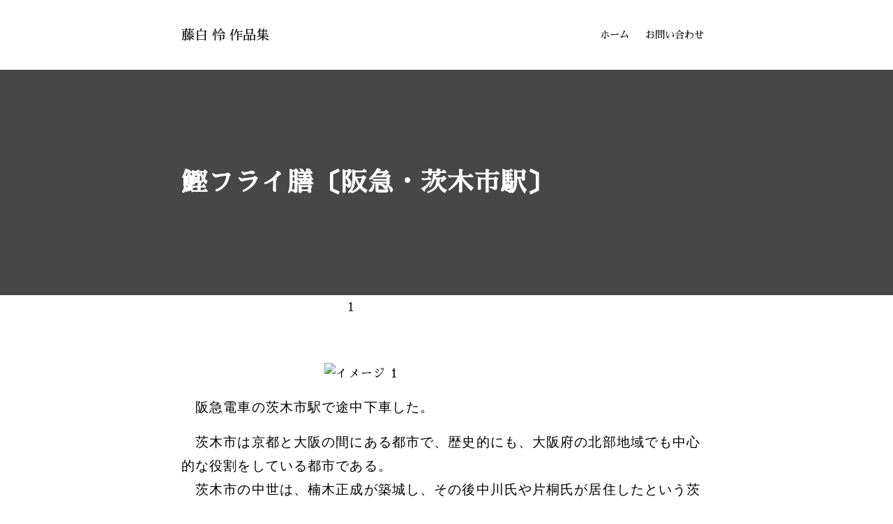

--- FILE ---
content_type: text/html; charset=UTF-8
request_url: https://fujishirorei.com/2019/06/08/%E9%B0%B9%E3%83%95%E3%83%A9%E3%82%A4%E8%86%B3%E3%80%94%E9%98%AA%E6%80%A5%E3%83%BB%E8%8C%A8%E6%9C%A8%E5%B8%82%E9%A7%85%E3%80%95/
body_size: 6386
content:
<!DOCTYPE html><html prefix="og: http://ogp.me/ns# fb: http://ogp.me/ns/fb# article: http://ogp.me/ns/article#" lang="ja"><head><meta http-equiv="Content-Type" content="text/html"><meta http-equiv="X-UA-Compatible" content="IE=edge"><meta charset="UTF-8"><meta name="viewport" content="width=device-width, minimum-scale=1.0, maximum-scale=2, user-scalable=1, initial-scale=1" /><link rel="prerender" href="https://fujishirorei.com"><link rel="profile" href="http://gmpg.org/xfn/11"><link type="text/css" media="all" href="https://fujishirorei.com/wp/wp-content/cache/autoptimize/css/autoptimize_4ae78a3e5db6afe51e22a9092fe92fcf.css" rel="stylesheet" /><title>鰹フライ膳〔阪急・茨木市駅〕 | 藤白 怜 作品集</title><link rel='dns-prefetch' href='//fonts.googleapis.com' /><link rel='dns-prefetch' href='//s.w.org' /><link rel="alternate" type="application/rss+xml" title="藤白 怜 作品集 &raquo; フィード" href="https://fujishirorei.com/feed/" /><link rel="alternate" type="application/rss+xml" title="藤白 怜 作品集 &raquo; コメントフィード" href="https://fujishirorei.com/comments/feed/" /><link rel="alternate" type="application/rss+xml" title="藤白 怜 作品集 &raquo; 鰹フライ膳〔阪急・茨木市駅〕 のコメントのフィード" href="https://fujishirorei.com/2019/06/08/%e9%b0%b9%e3%83%95%e3%83%a9%e3%82%a4%e8%86%b3%e3%80%94%e9%98%aa%e6%80%a5%e3%83%bb%e8%8c%a8%e6%9c%a8%e5%b8%82%e9%a7%85%e3%80%95/feed/" /> <script type="text/javascript">window._wpemojiSettings = {"baseUrl":"https:\/\/s.w.org\/images\/core\/emoji\/11\/72x72\/","ext":".png","svgUrl":"https:\/\/s.w.org\/images\/core\/emoji\/11\/svg\/","svgExt":".svg","source":{"concatemoji":"https:\/\/fujishirorei.com\/wp\/wp-includes\/js\/wp-emoji-release.min.js?ver=4.9.26"}};
			!function(e,a,t){var n,r,o,i=a.createElement("canvas"),p=i.getContext&&i.getContext("2d");function s(e,t){var a=String.fromCharCode;p.clearRect(0,0,i.width,i.height),p.fillText(a.apply(this,e),0,0);e=i.toDataURL();return p.clearRect(0,0,i.width,i.height),p.fillText(a.apply(this,t),0,0),e===i.toDataURL()}function c(e){var t=a.createElement("script");t.src=e,t.defer=t.type="text/javascript",a.getElementsByTagName("head")[0].appendChild(t)}for(o=Array("flag","emoji"),t.supports={everything:!0,everythingExceptFlag:!0},r=0;r<o.length;r++)t.supports[o[r]]=function(e){if(!p||!p.fillText)return!1;switch(p.textBaseline="top",p.font="600 32px Arial",e){case"flag":return s([55356,56826,55356,56819],[55356,56826,8203,55356,56819])?!1:!s([55356,57332,56128,56423,56128,56418,56128,56421,56128,56430,56128,56423,56128,56447],[55356,57332,8203,56128,56423,8203,56128,56418,8203,56128,56421,8203,56128,56430,8203,56128,56423,8203,56128,56447]);case"emoji":return!s([55358,56760,9792,65039],[55358,56760,8203,9792,65039])}return!1}(o[r]),t.supports.everything=t.supports.everything&&t.supports[o[r]],"flag"!==o[r]&&(t.supports.everythingExceptFlag=t.supports.everythingExceptFlag&&t.supports[o[r]]);t.supports.everythingExceptFlag=t.supports.everythingExceptFlag&&!t.supports.flag,t.DOMReady=!1,t.readyCallback=function(){t.DOMReady=!0},t.supports.everything||(n=function(){t.readyCallback()},a.addEventListener?(a.addEventListener("DOMContentLoaded",n,!1),e.addEventListener("load",n,!1)):(e.attachEvent("onload",n),a.attachEvent("onreadystatechange",function(){"complete"===a.readyState&&t.readyCallback()})),(n=t.source||{}).concatemoji?c(n.concatemoji):n.wpemoji&&n.twemoji&&(c(n.twemoji),c(n.wpemoji)))}(window,document,window._wpemojiSettings);</script> <link rel='stylesheet' id='google-fonts-css'  href='https://fonts.googleapis.com/earlyaccess/sawarabimincho.css?ver=4.9.26' type='text/css' media='all' /> <script type='text/javascript' src='https://fujishirorei.com/wp/wp-includes/js/jquery/jquery.js?ver=1.12.4'></script> <link rel='https://api.w.org/' href='https://fujishirorei.com/wp-json/' /><link rel="EditURI" type="application/rsd+xml" title="RSD" href="https://fujishirorei.com/wp/xmlrpc.php?rsd" /><link rel="wlwmanifest" type="application/wlwmanifest+xml" href="https://fujishirorei.com/wp/wp-includes/wlwmanifest.xml" /><link rel='prev' title='モッツアレラトマトスパ〔神戸市地下鉄・西神中央駅〕' href='https://fujishirorei.com/2019/06/08/%e3%83%a2%e3%83%83%e3%83%84%e3%82%a2%e3%83%ac%e3%83%a9%e3%83%88%e3%83%9e%e3%83%88%e3%82%b9%e3%83%91%e3%80%94%e7%a5%9e%e6%88%b8%e5%b8%82%e5%9c%b0%e4%b8%8b%e9%89%84%e3%83%bb%e8%a5%bf%e7%a5%9e%e4%b8%ad/' /><link rel='next' title='あんかけカツ丼〔大津市ドライブ〕' href='https://fujishirorei.com/2019/05/14/%e3%81%82%e3%82%93%e3%81%8b%e3%81%91%e3%82%ab%e3%83%84%e4%b8%bc%e3%80%94%e5%a4%a7%e6%b4%a5%e5%b8%82%e3%83%89%e3%83%a9%e3%82%a4%e3%83%96%e3%80%95/' /><meta name="generator" content="WordPress 4.9.26" /><link rel="canonical" href="https://fujishirorei.com/2019/06/08/%e9%b0%b9%e3%83%95%e3%83%a9%e3%82%a4%e8%86%b3%e3%80%94%e9%98%aa%e6%80%a5%e3%83%bb%e8%8c%a8%e6%9c%a8%e5%b8%82%e9%a7%85%e3%80%95/" /><link rel='shortlink' href='https://fujishirorei.com/?p=5060' /><link rel="alternate" type="application/json+oembed" href="https://fujishirorei.com/wp-json/oembed/1.0/embed?url=https%3A%2F%2Ffujishirorei.com%2F2019%2F06%2F08%2F%25e9%25b0%25b9%25e3%2583%2595%25e3%2583%25a9%25e3%2582%25a4%25e8%2586%25b3%25e3%2580%2594%25e9%2598%25aa%25e6%2580%25a5%25e3%2583%25bb%25e8%258c%25a8%25e6%259c%25a8%25e5%25b8%2582%25e9%25a7%2585%25e3%2580%2595%2F" /><link rel="alternate" type="text/xml+oembed" href="https://fujishirorei.com/wp-json/oembed/1.0/embed?url=https%3A%2F%2Ffujishirorei.com%2F2019%2F06%2F08%2F%25e9%25b0%25b9%25e3%2583%2595%25e3%2583%25a9%25e3%2582%25a4%25e8%2586%25b3%25e3%2580%2594%25e9%2598%25aa%25e6%2580%25a5%25e3%2583%25bb%25e8%258c%25a8%25e6%259c%25a8%25e5%25b8%2582%25e9%25a7%2585%25e3%2580%2595%2F&#038;format=xml" /><link rel="pingback" href="https://fujishirorei.com/wp/xmlrpc.php"></head><body class="post-template-default single single-post postid-5060 single-format-standard"><div id="masthead" class="nofixed"><div class="flex container"><div class="site-info"> <a href="https://fujishirorei.com/"> <span class="site-title">藤白 怜 作品集</span> </a></div><nav class="global-nav" role="navigation"><div class="menu-collapse panel" id="menu-collapse"><ul><li id="menu-item-7" class="menu-item menu-item-type-custom menu-item-object-custom menu-item-home menu-item-7"><a href="https://fujishirorei.com/">ホーム</a></li><li id="menu-item-34" class="menu-item menu-item-type-post_type menu-item-object-page menu-item-34"><a href="https://fujishirorei.com/contact_us/">お問い合わせ</a></li></ul> <button id="close-panel-button" class="close"><i class="icomoon icon-close"></i></button></div> <button id="menu-collapse-button" class="icon" aria-controls="top-menu"> <i class="icomoon icon-menu2"></i> </button></nav></div></div><div id="page" class="site"><div class="content"><div id="content" class="site-content"><main id="main" role="main" class="post-5060 post type-post status-publish format-standard hentry category-38"><header class="post"><div class="page-header container"><h1>鰹フライ膳〔阪急・茨木市駅〕</h1><div class="date"> <time datetime="2019-06-08">公開:2019年6月8日</time> <time datetime="2019-07-17T19:32:35+00:00">更新:2019年7月17日</time></div></div></header><div class="container column"><article><div class="entry-content"><div>　<span style="font-family: book antiqua,palatino,serif; font-size: 14pt;">　　　　　　　　　　　1</span></div><div><div class=" "><p>&nbsp;</p><p><img class="popup_img_350_261 aligncenter" src="https://blog-001.west.edge.storage-yahoo.jp/res/blog-4f-1d/kaw70613_0519/folder/1047002/44/39533544/img_0_m?1558747371" alt="イメージ 1" width="350" height="261" /></p></div><p><span style="font-family: book antiqua,palatino,serif; font-size: 14pt;"><b></b><i></i><u></u>　阪急電車の茨木市駅で途中下車した。</span></p></div><div><span style="font-family: book antiqua,palatino,serif; font-size: 14pt;">　茨木市は京都と大阪の間にある都市で、歴史的にも、大阪府の北部地域でも中心的な役割をしている都市である。</span></div><div></div><div><span style="font-family: book antiqua,palatino,serif; font-size: 14pt;">　茨木市の中世は、楠木正成が築城し、その後中川氏や片桐氏が居住したという茨木城があった。</span></div><div><span style="font-family: book antiqua,palatino,serif; font-size: 14pt;">　その場所は現在の茨木小学校である。</span></div><div></div><div><span style="font-family: book antiqua,palatino,serif; font-size: 14pt;">　駅からアーケードの商店街を歩き、その途中から右折すると茨木小学校へ到達する。</span></div><div><span style="font-family: book antiqua,palatino,serif; font-size: 14pt;">　小学校の正門は、城の櫓門を再現したものである。</span></div><div><div class=" "><span style="font-family: book antiqua,palatino,serif; font-size: 14pt;"><a href="https://blogs.yahoo.co.jp/kaw70613_0519/GALLERY/show_image.html?id=39533544&amp;no=3"><img class="popup_img_350_262 aligncenter" src="https://blog-001.west.edge.storage-yahoo.jp/res/blog-4f-1d/kaw70613_0519/folder/1047002/44/39533544/img_3_m?1558747371" alt="イメージ 4" width="350" height="262" /></a></span></div><p><span style="font-family: book antiqua,palatino,serif; font-size: 14pt;">正面からは下図である。</span></p></div><div><div class=" "><span style="font-family: book antiqua,palatino,serif; font-size: 14pt;"><a href="https://blogs.yahoo.co.jp/kaw70613_0519/GALLERY/show_image.html?id=39533544&amp;no=1"><img class="popup_img_350_262 aligncenter" src="https://blog-001.west.edge.storage-yahoo.jp/res/blog-4f-1d/kaw70613_0519/folder/1047002/44/39533544/img_1_m?1558747371" alt="イメージ 2" width="350" height="262" /></a></span></div><p><span style="font-family: book antiqua,palatino,serif; font-size: 14pt;"><b></b><i></i><u></u>　またその横の塀には、千利休の弟子で、且つ片桐氏と縁が深かったと云われる古田織部に端を発する織部焼で焼かれた校名盤がはめ込まれている。</span></p></div><div><div class=" "><span style="font-family: book antiqua,palatino,serif; font-size: 14pt;"><a href="https://blogs.yahoo.co.jp/kaw70613_0519/GALLERY/show_image.html?id=39533544&amp;no=2"><img class="popup_img_350_262 aligncenter" src="https://blog-001.west.edge.storage-yahoo.jp/res/blog-4f-1d/kaw70613_0519/folder/1047002/44/39533544/img_2_m?1558747371" alt="イメージ 3" width="350" height="262" /></a></span></div><p><span style="font-family: book antiqua,palatino,serif; font-size: 14pt;"><b></b><i></i><u></u>　小学校の校庭を見てみる。</span></p></div><div><span style="font-family: book antiqua,palatino,serif; font-size: 14pt;">　広いグラウンドである。</span></div><div><span style="font-family: book antiqua,palatino,serif; font-size: 14pt;">　この場所に本丸があったとされている。</span></div><div><div class=" "><span style="font-family: book antiqua,palatino,serif; font-size: 14pt;"><a href="https://blogs.yahoo.co.jp/kaw70613_0519/GALLERY/show_image.html?id=39533544&amp;no=4"><img class="popup_img_350_262 aligncenter" src="https://blog-001.west.edge.storage-yahoo.jp/res/blog-4f-1d/kaw70613_0519/folder/1047002/44/39533544/img_4_m?1558747371" alt="イメージ 5" width="350" height="262" /></a></span></div><p><span style="font-family: book antiqua,palatino,serif; font-size: 14pt;"><b></b><i></i><u></u>　この辺りの住所地は片桐町である。</span></p></div><div><span style="font-family: book antiqua,palatino,serif; font-size: 14pt;">　豊臣家の家老であり、徳川家との仲介役をしていた片桐且元に因んだものである。</span></div><div><div class=" "><span style="font-family: book antiqua,palatino,serif; font-size: 14pt;"><a href="https://blogs.yahoo.co.jp/kaw70613_0519/GALLERY/show_image.html?id=39533544&amp;no=5"><img class="popup_img_350_262 aligncenter" src="https://blog-001.west.edge.storage-yahoo.jp/res/blog-4f-1d/kaw70613_0519/folder/1047002/44/39533544/img_5_m?1558747371" alt="イメージ 6" width="350" height="262" /></a></span></div><p><span style="font-family: book antiqua,palatino,serif; font-size: 14pt;">しかし、この茨木城は、大坂の陣で豊臣家が敗れた後に、一国一城令にて廃城となってしまっている。</span></p></div><div></div><div><span style="font-family: book antiqua,palatino,serif; font-size: 14pt;">　元の商店街へと戻ると、その突き当りが茨木神社である。</span></div><div><span style="font-family: book antiqua,palatino,serif; font-size: 14pt;">　もちろんのこと、茨木城の城内である。</span></div><div><span style="font-family: book antiqua,palatino,serif; font-size: 14pt;">　先ずは鳥居を潜る。</span></div><div><div class=" "><span style="font-family: book antiqua,palatino,serif; font-size: 14pt;"><a href="https://blogs.yahoo.co.jp/kaw70613_0519/GALLERY/show_image.html?id=39533544&amp;no=16"><img class="popup_img_350_262 aligncenter" src="https://blog-001.west.edge.storage-yahoo.jp/res/blog-4f-1d/kaw70613_0519/folder/1047002/44/39533544/img_16_m?1558747371" alt="イメージ 15" width="350" height="262" /></a></span></div></div><div><span style="font-family: book antiqua,palatino,serif; font-size: 14pt;">　その先の神門東門は、茨木城の搦手門の遺構であり、移築されたものである。</span></div><div><div class=" " align="left"><div class=" "><span style="font-family: book antiqua,palatino,serif; font-size: 14pt;"><a href="https://blogs.yahoo.co.jp/kaw70613_0519/GALLERY/show_image.html?id=39533544&amp;no=15"><img class="popup_img_350_260 aligncenter" src="https://blog-001.west.edge.storage-yahoo.jp/res/blog-4f-1d/kaw70613_0519/folder/1047002/44/39533544/img_15_m?1558747371" alt="イメージ 14" width="350" height="260" /></a></span></div></div><div align="left"><span style="font-family: book antiqua,palatino,serif; font-size: 14pt;">　市内に残されている唯一の遺構であろうと思われる。</span></div></div><div></div><div><span style="font-family: book antiqua,palatino,serif; font-size: 14pt;">　　　　　　　　　　　２</span></div><div></div><div><span style="font-family: book antiqua,palatino,serif; font-size: 14pt;">　茨木神社を探索してみる。</span></div><div><span style="font-family: book antiqua,palatino,serif; font-size: 14pt;">　東門から入った境内の右手に拝殿がある。</span></div><div><div class=" "><span style="font-family: book antiqua,palatino,serif; font-size: 14pt;"><a href="https://blogs.yahoo.co.jp/kaw70613_0519/GALLERY/show_image.html?id=39533544&amp;no=8"><img class="popup_img_350_262 aligncenter" src="https://blog-001.west.edge.storage-yahoo.jp/res/blog-4f-1d/kaw70613_0519/folder/1047002/44/39533544/img_8_m?1558747371" alt="イメージ 7" width="350" height="262" /></a></span></div><p><span style="font-family: book antiqua,palatino,serif; font-size: 14pt;"><b></b><i></i><u></u>　そして拝殿の背後には本殿が祀られている。</span></p></div><div><span style="font-family: book antiqua,palatino,serif; font-size: 14pt;">　祭神は建速素戔嗚尊で、歴代の茨木城主の崇敬を受けていた神社である。</span></div><div><span style="font-family: book antiqua,palatino,serif; font-size: 14pt;">　また配祀神は、天児屋根命、誉田別命である。</span></div><div><div class=" "><span style="font-family: book antiqua,palatino,serif; font-size: 14pt;"><a href="https://blogs.yahoo.co.jp/kaw70613_0519/GALLERY/show_image.html?id=39533544&amp;no=9"><img class="popup_img_350_262 aligncenter" src="https://blog-001.west.edge.storage-yahoo.jp/res/blog-4f-1d/kaw70613_0519/folder/1047002/44/39533544/img_9_m?1558747371" alt="イメージ 8" width="350" height="262" /></a></span></div><p><span style="font-family: book antiqua,palatino,serif; font-size: 14pt;">そして、この本殿の背後に奥宮として「天石門別（あまのいわとわけ）神社」が祀られている。</span></p></div><div><span style="font-family: book antiqua,palatino,serif; font-size: 14pt;">　摂津国の式内社の一つである。</span></div><div><div class=" "><span style="font-family: book antiqua,palatino,serif; font-size: 14pt;"><a href="https://blogs.yahoo.co.jp/kaw70613_0519/GALLERY/show_image.html?id=39533544&amp;no=10"><img class="popup_img_350_262 aligncenter" src="https://blog-001.west.edge.storage-yahoo.jp/res/blog-4f-1d/kaw70613_0519/folder/1047002/44/39533544/img_10_m?1558747371" alt="イメージ 9" width="350" height="262" /></a></span></div><p><span style="font-family: book antiqua,palatino,serif; font-size: 14pt;"><b></b><i></i><u></u>　創建は、坂上田村麻呂が平安時代の初めに茨木の里を造った時が鎮座と云われている。</span></p></div><div><span style="font-family: book antiqua,palatino,serif; font-size: 14pt;">　本殿は神明造で、主祭神は天手力男命、配祀は天宇受売命、豊国神、天照神である。</span></div><div><div class=" "><span style="font-family: book antiqua,palatino,serif; font-size: 14pt;"><a href="https://blogs.yahoo.co.jp/kaw70613_0519/GALLERY/show_image.html?id=39533544&amp;no=11"><img class="popup_img_350_262 aligncenter" src="https://blog-001.west.edge.storage-yahoo.jp/res/blog-4f-1d/kaw70613_0519/folder/1047002/44/39533544/img_11_m?1558747371" alt="イメージ 10" width="350" height="262" /></a></span></div></div><div><span style="font-family: book antiqua,palatino,serif; font-size: 14pt;">　余談であるが、織田信長が摂津を攻めた時、祭神が素戔嗚尊、並びに天照大神であったため、破壊を免れたとされている。</span></div><div></div><div><span style="font-family: book antiqua,palatino,serif; font-size: 14pt;">　茨木がこの地方の中心であった証拠として式内社の市別データを見てみる。</span></div><div><span style="font-family: book antiqua,palatino,serif; font-size: 14pt;">　高槻市４社、茨木市１０社、吹田市２社、箕面市２社、豊能郡４社で、茨木市がダントツである。</span></div><div></div><div><span style="font-family: book antiqua,palatino,serif; font-size: 14pt;">　茨木城跡、茨木神社の探索を終えたので、次はランチである。</span></div><div></div><div><span style="font-family: book antiqua,palatino,serif; font-size: 14pt;">　駅方向の元の商店街へと戻り、珍しいメニューを探してみる。</span></div><div><span style="font-family: book antiqua,palatino,serif; font-size: 14pt;">　見つけたのは「鰹フライ」であり、初めて聞くメニューである。</span></div><div></div><div><span style="font-family: book antiqua,palatino,serif; font-size: 14pt;">　そこで、その店である「Ｎ田屋」へと入店し、「鰹フライ膳」を注文したのであった。</span></div><div><div class=" "><span style="font-family: book antiqua,palatino,serif; font-size: 14pt;"><a href="https://blogs.yahoo.co.jp/kaw70613_0519/GALLERY/show_image.html?id=39533544&amp;no=12"><img class="popup_img_350_262 aligncenter" src="https://blog-001.west.edge.storage-yahoo.jp/res/blog-4f-1d/kaw70613_0519/folder/1047002/44/39533544/img_12_m?1558747371" alt="イメージ 11" width="350" height="262" /></a></span></div><p><span style="font-family: book antiqua,palatino,serif; font-size: 14pt;">１０分位かかって料理が出された。</span></p></div><div><div class=" "><span style="font-family: book antiqua,palatino,serif; font-size: 14pt;"><a href="https://blogs.yahoo.co.jp/kaw70613_0519/GALLERY/show_image.html?id=39533544&amp;no=13"><br /> <img class="popup_img_350_262 aligncenter" src="https://blog-001.west.edge.storage-yahoo.jp/res/blog-4f-1d/kaw70613_0519/folder/1047002/44/39533544/img_13_m?1558747371" alt="イメージ 12" width="350" height="262" /></a></span></div><p><span style="font-family: book antiqua,palatino,serif; font-size: 14pt;">サラダ、酢の物、香の物、すまし汁がセットになっている。</span></p></div><div><span style="font-family: book antiqua,palatino,serif; font-size: 14pt;">　そしてこの時にはまだ出されていなかったが、茶わん蒸しも付いていたのであった。</span></div><div></div><div><span style="font-family: book antiqua,palatino,serif; font-size: 14pt;">　さて、お目当ての鰹フライであるが、鰹のたたきにパン粉のコロモを被せた雰囲気である。</span></div><div><div class=" "><span style="font-family: book antiqua,palatino,serif; font-size: 14pt;"><a href="https://blogs.yahoo.co.jp/kaw70613_0519/GALLERY/show_image.html?id=39533544&amp;no=14"><br /> <img class="popup_img_350_262 aligncenter" src="https://blog-001.west.edge.storage-yahoo.jp/res/blog-4f-1d/kaw70613_0519/folder/1047002/44/39533544/img_14_m?1558747371" alt="イメージ 13" width="350" height="262" /></a></span></div><p><span style="font-family: book antiqua,palatino,serif; font-size: 14pt;"><b></b><i></i><u></u>　しかし食感は、フライで熱を掛けるためか、たたきよりは硬い食べ心地で、シャキシャキと美味しく頂けたのであった。</span></p></div><div><span style="font-family: book antiqua,palatino,serif; font-size: 14pt;">　全体量は多いように感じたが、ご飯は季節柄の筍ご飯で、満足ができた昼食であった。</span></div></div><footer><div id="comments" class="comments-area"><div id="respond" class="comment-respond"><h3 id="reply-title" class="comment-reply-title">コメントを残す <small><a rel="nofollow" id="cancel-comment-reply-link" href="/2019/06/08/%E9%B0%B9%E3%83%95%E3%83%A9%E3%82%A4%E8%86%B3%E3%80%94%E9%98%AA%E6%80%A5%E3%83%BB%E8%8C%A8%E6%9C%A8%E5%B8%82%E9%A7%85%E3%80%95/#respond" style="display:none;">コメントをキャンセル</a></small></h3><form action="https://fujishirorei.com/wp/wp-comments-post.php" method="post" id="commentform" class="comment-form" novalidate><p class="comment-notes"><span id="email-notes">メールアドレスが公開されることはありません。</span> <span class="required">*</span> が付いている欄は必須項目です</p><p class="comment-form-comment"><label for="comment">コメント</label><textarea id="comment" name="comment" cols="45" rows="8" maxlength="65525" required="required"></textarea></p><p class="comment-form-author"><label for="author">名前 <span class="required">*</span></label> <input id="author" name="author" type="text" value="" size="30" maxlength="245" required='required' /></p><p class="comment-form-email"><label for="email">メール <span class="required">*</span></label> <input id="email" name="email" type="email" value="" size="30" maxlength="100" aria-describedby="email-notes" required='required' /></p><p class="comment-form-url"><label for="url">サイト</label> <input id="url" name="url" type="url" value="" size="30" maxlength="200" /></p><p class="form-submit"><input name="submit" type="submit" id="submit" class="submit" value="コメントを送信" /> <input type='hidden' name='comment_post_ID' value='5060' id='comment_post_ID' /> <input type='hidden' name='comment_parent' id='comment_parent' value='0' /></p><p style="display: none;"><input type="hidden" id="akismet_comment_nonce" name="akismet_comment_nonce" value="32d14e1f18" /></p><p style="display: none;"><input type="hidden" id="ak_js" name="ak_js" value="122"/></p></form></div></div><div class="single-footer-nav"><div class="single-footer-nav--btn"> <a href="/">ホーム</a></div><div class="single-footer-nav--btn"><a href="https://fujishirorei.com/category/%e9%a7%85%e6%97%85-8/">戻る</a></div></div></footer></article></div></main></div></div><footer id="footer" role="contentinfo"><div class="wrap"><div class="footer-content"><div class="footer-inner container"><p class="copyright"> &copy; fujishirorei.com</p></div></div></div></footer></div> <script type='text/javascript'>var wpcf7 = {"apiSettings":{"root":"https:\/\/fujishirorei.com\/wp-json\/contact-form-7\/v1","namespace":"contact-form-7\/v1"},"recaptcha":{"messages":{"empty":"\u3042\u306a\u305f\u304c\u30ed\u30dc\u30c3\u30c8\u3067\u306f\u306a\u3044\u3053\u3068\u3092\u8a3c\u660e\u3057\u3066\u304f\u3060\u3055\u3044\u3002"}}};</script> <script type="text/javascript" defer src="https://fujishirorei.com/wp/wp-content/cache/autoptimize/js/autoptimize_b784433d133f3d74530f311191970cf8.js"></script></body></html>

--- FILE ---
content_type: text/css
request_url: https://fujishirorei.com/wp/wp-content/cache/autoptimize/css/autoptimize_4ae78a3e5db6afe51e22a9092fe92fcf.css
body_size: 13223
content:
img.wp-smiley,img.emoji{display:inline !important;border:0 !important;box-shadow:none !important;height:1em !important;width:1em !important;margin:0 .07em !important;vertical-align:-.1em !important;background:none !important;padding:0 !important}
div.wpcf7{margin:0;padding:0}div.wpcf7 .screen-reader-response{position:absolute;overflow:hidden;clip:rect(1px,1px,1px,1px);height:1px;width:1px;margin:0;padding:0;border:0}div.wpcf7-response-output{margin:2em .5em 1em;padding:.2em 1em;border:2px solid red}div.wpcf7-mail-sent-ok{border:2px solid #398f14}div.wpcf7-mail-sent-ng,div.wpcf7-aborted{border:2px solid red}div.wpcf7-spam-blocked{border:2px solid orange}div.wpcf7-validation-errors,div.wpcf7-acceptance-missing{border:2px solid #f7e700}.wpcf7-form-control-wrap{position:relative}span.wpcf7-not-valid-tip{color:#f00;font-size:1em;font-weight:normal;display:block}.use-floating-validation-tip span.wpcf7-not-valid-tip{position:absolute;top:20%;left:20%;z-index:100;border:1px solid red;background:#fff;padding:.2em .8em}span.wpcf7-list-item{display:inline-block;margin:0 0 0 1em}span.wpcf7-list-item-label::before,span.wpcf7-list-item-label::after{content:" "}.wpcf7-display-none{display:none}div.wpcf7 .ajax-loader{visibility:hidden;display:inline-block;background-image:url(//fujishirorei.com/wp/wp-content/plugins/contact-form-7/includes/css/../../images/ajax-loader.gif);width:16px;height:16px;border:0;padding:0;margin:0 0 0 4px;vertical-align:middle}div.wpcf7 .ajax-loader.is-active{visibility:visible}div.wpcf7 div.ajax-error{display:none}div.wpcf7 .placeheld{color:#888}div.wpcf7 .wpcf7-recaptcha iframe{margin-bottom:0}div.wpcf7 input[type="file"]{cursor:pointer}div.wpcf7 input[type="file"]:disabled{cursor:default}div.wpcf7 .wpcf7-submit:disabled{cursor:not-allowed}
/*
Theme Name: Nishiki
Author: s56bouya
Version: 1.0.5
Description: Nishiki is a fully responsive theme. Elegance,Refined,Multifunctional. In your admin panel, go to Appearance -> Customize. About 80 customization can be done without writing the code. responsive layout, front page setting, movie setting, etc. Customization often required for web production / website operation can be set.
Tags:one-column, two-columns, left-sidebar, right-sidebar, flexible-header, custom-colors, custom-header, custom-menu, custom-logo, featured-images, sticky-post, blog, editor-style
Theme URI: https://support.animagate.com/product/wp-nishiki/
Author URI: https://www.imamura.biz/blog/
License: GPLv2 or later
License URI: http://www.gnu.org/licenses/gpl-2.0.html
Text Domain: nishiki
*/
@font-face{font-family:'icomoon';src:url(//fujishirorei.com/wp/wp-content/themes/nishiki/fonts/icomoon/icomoon.eot?qrgenr);src:url(//fujishirorei.com/wp/wp-content/themes/nishiki/fonts/icomoon/icomoon.eot?qrgenr#iefix) format("embedded-opentype"),url(//fujishirorei.com/wp/wp-content/themes/nishiki/fonts/icomoon/icomoon.ttf?qrgenr) format("truetype"),url(//fujishirorei.com/wp/wp-content/themes/nishiki/fonts/icomoon/icomoon.woff?qrgenr) format("woff"),url(//fujishirorei.com/wp/wp-content/themes/nishiki/fonts/icomoon/icomoon.svg?qrgenr#icomoon) format("svg");font-weight:normal;font-style:normal}[class^="icon-"],[class*=" icon-"]{font-family:'icomoon' !important;speak:none;font-style:normal;font-weight:normal;font-variant:normal;text-transform:none;line-height:1;-webkit-font-smoothing:antialiased;-moz-osx-font-smoothing:grayscale}.icon-hatena-bookmark:before{content:"\eaf2"}.icon-line:before{content:"\eaf1"}.icon-close:before{content:"\e90c"}.icon-arrow-down:before{content:"\e903"}.icon-arrow-left:before{content:"\e904"}.icon-arrow-right:before{content:"\e90a"}.icon-arrow-up:before{content:"\e90b"}.icon-menu2:before{content:"\e910"}.icon-home:before{content:"\e900"}.icon-home2:before{content:"\e901"}.icon-home3:before{content:"\e902"}.icon-office:before{content:"\e911"}.icon-newspaper:before{content:"\e912"}.icon-pencil:before{content:"\e905"}.icon-pencil2:before{content:"\e906"}.icon-quill:before{content:"\e907"}.icon-pen:before{content:"\e908"}.icon-blog:before{content:"\e909"}.icon-eyedropper:before{content:"\e913"}.icon-droplet:before{content:"\e914"}.icon-paint-format:before{content:"\e915"}.icon-image:before{content:"\e90d"}.icon-images:before{content:"\e90e"}.icon-camera:before{content:"\e90f"}.icon-headphones:before{content:"\e916"}.icon-music:before{content:"\e917"}.icon-play:before{content:"\e918"}.icon-film:before{content:"\e919"}.icon-video-camera:before{content:"\e91a"}.icon-dice:before{content:"\e91b"}.icon-pacman:before{content:"\e91c"}.icon-spades:before{content:"\e91d"}.icon-clubs:before{content:"\e91e"}.icon-diamonds:before{content:"\e921"}.icon-bullhorn:before{content:"\e922"}.icon-connection:before{content:"\e923"}.icon-podcast:before{content:"\e924"}.icon-feed:before{content:"\e925"}.icon-mic:before{content:"\e926"}.icon-book:before{content:"\e91f"}.icon-books:before{content:"\e920"}.icon-library:before{content:"\e927"}.icon-file-text:before{content:"\e928"}.icon-profile:before{content:"\e929"}.icon-file-empty:before{content:"\e92a"}.icon-files-empty:before{content:"\e92b"}.icon-file-text2:before{content:"\e92e"}.icon-file-picture:before{content:"\e937"}.icon-file-music:before{content:"\e938"}.icon-file-play:before{content:"\e93b"}.icon-file-video:before{content:"\e93c"}.icon-file-zip:before{content:"\e93d"}.icon-copy:before{content:"\e92c"}.icon-paste:before{content:"\e92d"}.icon-stack:before{content:"\e940"}.icon-folder:before{content:"\e92f"}.icon-folder-open:before{content:"\e930"}.icon-folder-plus:before{content:"\e931"}.icon-folder-minus:before{content:"\e932"}.icon-folder-download:before{content:"\e933"}.icon-folder-upload:before{content:"\e934"}.icon-price-tag:before{content:"\e935"}.icon-price-tags:before{content:"\e936"}.icon-barcode:before{content:"\e941"}.icon-qrcode:before{content:"\e942"}.icon-ticket:before{content:"\e939"}.icon-cart:before{content:"\e93a"}.icon-coin-dollar:before{content:"\e943"}.icon-coin-euro:before{content:"\e944"}.icon-coin-pound:before{content:"\e945"}.icon-coin-yen:before{content:"\e93e"}.icon-credit-card:before{content:"\e93f"}.icon-calculator:before{content:"\e946"}.icon-lifebuoy:before{content:"\e948"}.icon-phone:before{content:"\e949"}.icon-phone-hang-up:before{content:"\e94b"}.icon-address-book:before{content:"\e94c"}.icon-envelop:before{content:"\e953"}.icon-pushpin:before{content:"\e954"}.icon-location:before{content:"\e947"}.icon-location2:before{content:"\e955"}.icon-compass:before{content:"\e95b"}.icon-compass2:before{content:"\e94a"}.icon-map:before{content:"\e95c"}.icon-map2:before{content:"\e95d"}.icon-history:before{content:"\e94d"}.icon-clock:before{content:"\e94e"}.icon-clock2:before{content:"\e94f"}.icon-alarm:before{content:"\e950"}.icon-bell:before{content:"\e951"}.icon-stopwatch:before{content:"\e952"}.icon-calendar:before{content:"\e962"}.icon-printer:before{content:"\e963"}.icon-keyboard:before{content:"\e964"}.icon-display:before{content:"\e956"}.icon-laptop:before{content:"\e957"}.icon-mobile:before{content:"\e958"}.icon-mobile2:before{content:"\e959"}.icon-tablet:before{content:"\e95a"}.icon-tv:before{content:"\e96e"}.icon-drawer:before{content:"\e96f"}.icon-drawer2:before{content:"\e970"}.icon-box-add:before{content:"\e95e"}.icon-box-remove:before{content:"\e95f"}.icon-download:before{content:"\e960"}.icon-upload:before{content:"\e961"}.icon-floppy-disk:before{content:"\e985"}.icon-drive:before{content:"\e989"}.icon-database:before{content:"\e98a"}.icon-undo:before{content:"\e965"}.icon-redo:before{content:"\e966"}.icon-undo2:before{content:"\e967"}.icon-redo2:before{content:"\e968"}.icon-forward:before{content:"\e969"}.icon-reply:before{content:"\e96a"}.icon-bubble:before{content:"\e96b"}.icon-bubbles:before{content:"\e96c"}.icon-bubbles2:before{content:"\e96d"}.icon-bubble2:before{content:"\e98b"}.icon-bubbles3:before{content:"\e98c"}.icon-bubbles4:before{content:"\e992"}.icon-user:before{content:"\e971"}.icon-users:before{content:"\e972"}.icon-user-plus:before{content:"\e973"}.icon-user-minus:before{content:"\e974"}.icon-user-check:before{content:"\e975"}.icon-user-tie:before{content:"\e976"}.icon-quotes-left:before{content:"\e977"}.icon-quotes-right:before{content:"\e978"}.icon-hour-glass:before{content:"\e979"}.icon-spinner:before{content:"\e97a"}.icon-spinner2:before{content:"\e97b"}.icon-spinner3:before{content:"\e97c"}.icon-spinner4:before{content:"\e97d"}.icon-spinner5:before{content:"\e97e"}.icon-spinner6:before{content:"\e97f"}.icon-spinner7:before{content:"\e980"}.icon-spinner8:before{content:"\e981"}.icon-spinner9:before{content:"\e982"}.icon-spinner10:before{content:"\e983"}.icon-spinner11:before{content:"\e984"}.icon-binoculars:before{content:"\e993"}.icon-search:before{content:"\e986"}.icon-zoom-in:before{content:"\e987"}.icon-zoom-out:before{content:"\e988"}.icon-enlarge:before{content:"\e996"}.icon-shrink:before{content:"\e997"}.icon-enlarge2:before{content:"\e998"}.icon-shrink2:before{content:"\e999"}.icon-key:before{content:"\e98d"}.icon-key2:before{content:"\e98e"}.icon-lock:before{content:"\e98f"}.icon-unlocked:before{content:"\e990"}.icon-wrench:before{content:"\e991"}.icon-equalizer:before{content:"\e99a"}.icon-equalizer2:before{content:"\e99b"}.icon-cog:before{content:"\e994"}.icon-cogs:before{content:"\e995"}.icon-hammer:before{content:"\e99c"}.icon-magic-wand:before{content:"\e99d"}.icon-aid-kit:before{content:"\e99e"}.icon-bug:before{content:"\e9a0"}.icon-pie-chart:before{content:"\e9a1"}.icon-stats-dots:before{content:"\e9a4"}.icon-stats-bars:before{content:"\e9a5"}.icon-stats-bars2:before{content:"\e9a6"}.icon-trophy:before{content:"\e9a7"}.icon-gift:before{content:"\e99f"}.icon-glass:before{content:"\e9a8"}.icon-glass2:before{content:"\e9aa"}.icon-mug:before{content:"\e9a2"}.icon-spoon-knife:before{content:"\e9a3"}.icon-leaf:before{content:"\e9ab"}.icon-rocket:before{content:"\e9ac"}.icon-meter:before{content:"\e9ad"}.icon-meter2:before{content:"\e9af"}.icon-hammer2:before{content:"\e9b0"}.icon-fire:before{content:"\e9a9"}.icon-lab:before{content:"\e9b1"}.icon-magnet:before{content:"\e9b2"}.icon-bin:before{content:"\e9b3"}.icon-bin2:before{content:"\e9b4"}.icon-briefcase:before{content:"\e9ae"}.icon-airplane:before{content:"\e9b7"}.icon-truck:before{content:"\e9b8"}.icon-road:before{content:"\e9bc"}.icon-accessibility:before{content:"\e9be"}.icon-target:before{content:"\e9bf"}.icon-shield:before{content:"\e9c0"}.icon-power:before{content:"\e9b5"}.icon-switch:before{content:"\e9b6"}.icon-power-cord:before{content:"\e9c1"}.icon-clipboard:before{content:"\e9c6"}.icon-list-numbered:before{content:"\e9b9"}.icon-list:before{content:"\e9ba"}.icon-list2:before{content:"\e9bb"}.icon-tree:before{content:"\e9c7"}.icon-menu:before{content:"\e9bd"}.icon-menu22:before{content:"\e9c8"}.icon-menu3:before{content:"\e9c9"}.icon-menu4:before{content:"\e9ca"}.icon-cloud:before{content:"\e9cc"}.icon-cloud-download:before{content:"\e9c2"}.icon-cloud-upload:before{content:"\e9c3"}.icon-cloud-check:before{content:"\e9c4"}.icon-download2:before{content:"\e9c5"}.icon-upload2:before{content:"\e9d3"}.icon-download3:before{content:"\e9d4"}.icon-upload3:before{content:"\e9d5"}.icon-sphere:before{content:"\e9d6"}.icon-earth:before{content:"\e9d7"}.icon-link:before{content:"\e9cb"}.icon-flag:before{content:"\e9d8"}.icon-attachment:before{content:"\e9cd"}.icon-eye:before{content:"\e9ce"}.icon-eye-plus:before{content:"\e9cf"}.icon-eye-minus:before{content:"\e9d0"}.icon-eye-blocked:before{content:"\e9d1"}.icon-bookmark:before{content:"\e9d2"}.icon-bookmarks:before{content:"\e9db"}.icon-sun:before{content:"\e9dc"}.icon-contrast:before{content:"\e9dd"}.icon-brightness-contrast:before{content:"\e9de"}.icon-star-empty:before{content:"\e9e3"}.icon-star-half:before{content:"\e9e4"}.icon-star-full:before{content:"\e9d9"}.icon-heart:before{content:"\e9da"}.icon-heart-broken:before{content:"\e9e5"}.icon-man:before{content:"\e9e6"}.icon-woman:before{content:"\e9e7"}.icon-man-woman:before{content:"\e9e8"}.icon-happy:before{content:"\e9df"}.icon-happy2:before{content:"\e9e0"}.icon-smile:before{content:"\e9e1"}.icon-smile2:before{content:"\e9e2"}.icon-tongue:before{content:"\e9e9"}.icon-tongue2:before{content:"\e9ea"}.icon-sad:before{content:"\e9eb"}.icon-sad2:before{content:"\e9ec"}.icon-wink:before{content:"\e9ed"}.icon-wink2:before{content:"\e9ee"}.icon-grin:before{content:"\e9ef"}.icon-grin2:before{content:"\e9f0"}.icon-cool:before{content:"\e9f1"}.icon-cool2:before{content:"\e9f2"}.icon-angry:before{content:"\e9f5"}.icon-angry2:before{content:"\e9f6"}.icon-evil:before{content:"\e9f7"}.icon-evil2:before{content:"\e9f8"}.icon-shocked:before{content:"\e9f9"}.icon-shocked2:before{content:"\e9fa"}.icon-baffled:before{content:"\e9f3"}.icon-baffled2:before{content:"\e9f4"}.icon-confused:before{content:"\e9fb"}.icon-confused2:before{content:"\e9fc"}.icon-neutral:before{content:"\e9fd"}.icon-neutral2:before{content:"\e9fe"}.icon-hipster:before{content:"\e9ff"}.icon-hipster2:before{content:"\ea00"}.icon-wondering:before{content:"\ea01"}.icon-wondering2:before{content:"\ea02"}.icon-sleepy:before{content:"\ea0e"}.icon-sleepy2:before{content:"\ea12"}.icon-frustrated:before{content:"\ea13"}.icon-frustrated2:before{content:"\ea14"}.icon-crying:before{content:"\ea15"}.icon-crying2:before{content:"\ea16"}.icon-point-up:before{content:"\ea03"}.icon-point-right:before{content:"\ea04"}.icon-point-down:before{content:"\ea05"}.icon-point-left:before{content:"\ea06"}.icon-warning:before{content:"\ea07"}.icon-notification:before{content:"\ea08"}.icon-question:before{content:"\ea09"}.icon-plus:before{content:"\ea0a"}.icon-minus:before{content:"\ea0b"}.icon-info:before{content:"\ea0c"}.icon-cancel-circle:before{content:"\ea0d"}.icon-blocked:before{content:"\ea17"}.icon-cross:before{content:"\ea0f"}.icon-checkmark:before{content:"\ea10"}.icon-checkmark2:before{content:"\ea11"}.icon-spell-check:before{content:"\ea18"}.icon-enter:before{content:"\ea19"}.icon-exit:before{content:"\ea1a"}.icon-play2:before{content:"\ea1b"}.icon-pause:before{content:"\ea1c"}.icon-stop:before{content:"\ea1d"}.icon-previous:before{content:"\ea1e"}.icon-next:before{content:"\ea1f"}.icon-backward:before{content:"\ea20"}.icon-forward2:before{content:"\ea21"}.icon-play3:before{content:"\ea22"}.icon-pause2:before{content:"\ea23"}.icon-stop2:before{content:"\ea24"}.icon-backward2:before{content:"\ea25"}.icon-forward3:before{content:"\ea26"}.icon-first:before{content:"\ea27"}.icon-last:before{content:"\ea28"}.icon-previous2:before{content:"\ea29"}.icon-next2:before{content:"\ea2a"}.icon-eject:before{content:"\ea2b"}.icon-volume-high:before{content:"\ea2c"}.icon-volume-medium:before{content:"\ea2f"}.icon-volume-low:before{content:"\ea30"}.icon-volume-mute:before{content:"\ea31"}.icon-volume-mute2:before{content:"\ea32"}.icon-volume-increase:before{content:"\ea33"}.icon-volume-decrease:before{content:"\ea34"}.icon-loop:before{content:"\ea2d"}.icon-loop2:before{content:"\ea2e"}.icon-infinite:before{content:"\ea35"}.icon-shuffle:before{content:"\ea36"}.icon-arrow-up-left:before{content:"\ea37"}.icon-arrow-up2:before{content:"\ea38"}.icon-arrow-up-right:before{content:"\ea39"}.icon-arrow-right2:before{content:"\ea3a"}.icon-arrow-down-right:before{content:"\ea3b"}.icon-arrow-down2:before{content:"\ea3c"}.icon-arrow-down-left:before{content:"\ea3d"}.icon-arrow-left2:before{content:"\ea3e"}.icon-arrow-up-left2:before{content:"\ea3f"}.icon-arrow-up22:before{content:"\ea40"}.icon-arrow-up-right2:before{content:"\ea45"}.icon-arrow-right22:before{content:"\ea46"}.icon-arrow-down-right2:before{content:"\ea47"}.icon-arrow-down22:before{content:"\ea48"}.icon-arrow-down-left2:before{content:"\ea49"}.icon-arrow-left22:before{content:"\ea4a"}.icon-circle-up:before{content:"\ea41"}.icon-circle-right:before{content:"\ea42"}.icon-circle-down:before{content:"\ea43"}.icon-circle-left:before{content:"\ea44"}.icon-tab:before{content:"\ea4b"}.icon-move-up:before{content:"\ea4c"}.icon-move-down:before{content:"\ea4d"}.icon-sort-alpha-asc:before{content:"\ea4e"}.icon-sort-alpha-desc:before{content:"\ea4f"}.icon-sort-numeric-asc:before{content:"\ea50"}.icon-sort-numberic-desc:before{content:"\ea51"}.icon-sort-amount-asc:before{content:"\ea53"}.icon-sort-amount-desc:before{content:"\ea54"}.icon-command:before{content:"\ea55"}.icon-shift:before{content:"\ea57"}.icon-ctrl:before{content:"\ea58"}.icon-opt:before{content:"\ea59"}.icon-checkbox-checked:before{content:"\ea52"}.icon-checkbox-unchecked:before{content:"\ea5a"}.icon-radio-checked:before{content:"\ea5b"}.icon-radio-checked2:before{content:"\ea5c"}.icon-radio-unchecked:before{content:"\ea56"}.icon-crop:before{content:"\ea5d"}.icon-make-group:before{content:"\ea5e"}.icon-ungroup:before{content:"\ea5f"}.icon-scissors:before{content:"\ea60"}.icon-filter:before{content:"\ea61"}.icon-font:before{content:"\ea62"}.icon-ligature:before{content:"\ea63"}.icon-ligature2:before{content:"\ea64"}.icon-text-height:before{content:"\ea65"}.icon-text-width:before{content:"\ea66"}.icon-font-size:before{content:"\ea67"}.icon-bold:before{content:"\ea68"}.icon-underline:before{content:"\ea69"}.icon-italic:before{content:"\ea6a"}.icon-strikethrough:before{content:"\ea6b"}.icon-omega:before{content:"\ea6c"}.icon-sigma:before{content:"\ea6d"}.icon-page-break:before{content:"\ea6e"}.icon-superscript:before{content:"\ea6f"}.icon-subscript:before{content:"\ea70"}.icon-superscript2:before{content:"\ea71"}.icon-subscript2:before{content:"\ea72"}.icon-text-color:before{content:"\ea73"}.icon-pagebreak:before{content:"\ea74"}.icon-clear-formatting:before{content:"\ea75"}.icon-table:before{content:"\ea76"}.icon-table2:before{content:"\ea77"}.icon-insert-template:before{content:"\ea78"}.icon-pilcrow:before{content:"\ea79"}.icon-ltr:before{content:"\ea7a"}.icon-rtl:before{content:"\ea7b"}.icon-section:before{content:"\ea7c"}.icon-paragraph-left:before{content:"\ea7e"}.icon-paragraph-center:before{content:"\ea7f"}.icon-paragraph-right:before{content:"\ea80"}.icon-paragraph-justify:before{content:"\ea81"}.icon-indent-increase:before{content:"\ea82"}.icon-indent-decrease:before{content:"\ea83"}.icon-share:before{content:"\ea7d"}.icon-new-tab:before{content:"\ea84"}.icon-embed:before{content:"\ea85"}.icon-embed2:before{content:"\ea86"}.icon-terminal:before{content:"\ea87"}.icon-share2:before{content:"\ea88"}.icon-mail:before{content:"\ea89"}.icon-mail2:before{content:"\ea8a"}.icon-mail3:before{content:"\ea8c"}.icon-mail4:before{content:"\ea8d"}.icon-amazon:before{content:"\ea8f"}.icon-google:before{content:"\ea91"}.icon-google2:before{content:"\ea93"}.icon-google3:before{content:"\ea94"}.icon-google-plus:before{content:"\ea8b"}.icon-google-plus2:before{content:"\ea95"}.icon-google-plus3:before{content:"\ea97"}.icon-hangouts:before{content:"\ea8e"}.icon-google-drive:before{content:"\ea98"}.icon-facebook:before{content:"\ea90"}.icon-facebook2:before{content:"\ea99"}.icon-instagram:before{content:"\ea92"}.icon-whatsapp:before{content:"\ea9a"}.icon-spotify:before{content:"\ea9c"}.icon-telegram:before{content:"\ea9f"}.icon-twitter:before{content:"\ea96"}.icon-vine:before{content:"\eaa0"}.icon-vk:before{content:"\eaa1"}.icon-renren:before{content:"\eaa2"}.icon-sina-weibo:before{content:"\eaa3"}.icon-rss:before{content:"\ea9b"}.icon-rss2:before{content:"\eaa4"}.icon-youtube:before{content:"\ea9d"}.icon-youtube2:before{content:"\ea9e"}.icon-twitch:before{content:"\eaa5"}.icon-vimeo:before{content:"\eaa6"}.icon-vimeo2:before{content:"\eaa7"}.icon-lanyrd:before{content:"\eaa8"}.icon-flickr:before{content:"\eaa9"}.icon-flickr2:before{content:"\eaaa"}.icon-flickr3:before{content:"\eaab"}.icon-flickr4:before{content:"\eaad"}.icon-dribbble:before{content:"\eaaf"}.icon-behance:before{content:"\eab1"}.icon-behance2:before{content:"\eab2"}.icon-deviantart:before{content:"\eab3"}.icon-500px:before{content:"\eab5"}.icon-steam:before{content:"\eaac"}.icon-steam2:before{content:"\eab6"}.icon-dropbox:before{content:"\eaae"}.icon-onedrive:before{content:"\eab7"}.icon-github:before{content:"\eab0"}.icon-npm:before{content:"\eab8"}.icon-basecamp:before{content:"\eab9"}.icon-trello:before{content:"\eaba"}.icon-wordpress:before{content:"\eab4"}.icon-joomla:before{content:"\eabb"}.icon-ello:before{content:"\eabc"}.icon-blogger:before{content:"\eabd"}.icon-blogger2:before{content:"\eabe"}.icon-tumblr:before{content:"\eabf"}.icon-tumblr2:before{content:"\eac0"}.icon-yahoo:before{content:"\eac1"}.icon-yahoo2:before{content:"\eac2"}.icon-tux:before{content:"\eac3"}.icon-appleinc:before{content:"\eac4"}.icon-finder:before{content:"\eac5"}.icon-android:before{content:"\eac6"}.icon-windows:before{content:"\eac7"}.icon-windows8:before{content:"\eac8"}.icon-soundcloud:before{content:"\eac9"}.icon-soundcloud2:before{content:"\eaca"}.icon-skype:before{content:"\eacb"}.icon-reddit:before{content:"\eacc"}.icon-hackernews:before{content:"\eacd"}.icon-wikipedia:before{content:"\eace"}.icon-linkedin:before{content:"\eacf"}.icon-linkedin2:before{content:"\ead0"}.icon-lastfm:before{content:"\ead1"}.icon-lastfm2:before{content:"\ead2"}.icon-delicious:before{content:"\ead3"}.icon-stumbleupon:before{content:"\ead4"}.icon-stumbleupon2:before{content:"\ead5"}.icon-stackoverflow:before{content:"\ead6"}.icon-pinterest:before{content:"\ead7"}.icon-pinterest2:before{content:"\ead9"}.icon-xing:before{content:"\eada"}.icon-xing2:before{content:"\eadb"}.icon-flattr:before{content:"\eadc"}.icon-foursquare:before{content:"\eadd"}.icon-yelp:before{content:"\eade"}.icon-paypal:before{content:"\ead8"}.icon-chrome:before{content:"\eadf"}.icon-firefox:before{content:"\eae0"}.icon-IE:before{content:"\eae1"}.icon-edge:before{content:"\eae2"}.icon-safari:before{content:"\eae3"}.icon-opera:before{content:"\eae4"}.icon-file-pdf:before{content:"\eae5"}.icon-file-openoffice:before{content:"\eae6"}.icon-file-word:before{content:"\eae7"}.icon-file-excel:before{content:"\eae8"}.icon-libreoffice:before{content:"\eae9"}.icon-html-five:before{content:"\eaea"}.icon-html-five2:before{content:"\eaeb"}.icon-css3:before{content:"\eaec"}.icon-git:before{content:"\eaed"}.icon-codepen:before{content:"\eaee"}.icon-svg:before{content:"\eaef"}.icon-IcoMoon:before{content:"\eaf0"}*{-webkit-appearance:none;-webkit-font-smoothing:antialiased;-webkit-text-size-adjust:100%;-ms-text-size-adjust:100%;font-smoothing:antialiased}:root,div{box-sizing:border-box}button{border-radius:0}a,a:hover,input[type=submit],svg,svg:hover{transition:all 300ms ease}button,button:hover{transition:color 300ms ease,background 300ms ease}figure{margin:0;padding:0}textarea{box-sizing:border-box}img{vertical-align:bottom}a{text-decoration:none}svg{width:1.4rem;height:1.4rem;vertical-align:bottom;cursor:pointer}button,select{cursor:pointer}select{-webkit-appearance:none;-moz-appearance:none;appearance:none;border-radius:0;padding:.3rem .5rem}button,input[type=submit]{background:transparent;cursor:pointer}input:active,input:focus,button:active,button:focus,textarea:active,textarea:focus{outline-width:2px;outline-offset:-2px;outline-style:double;outline-color:#2b93b4}input,textarea{font-size:1rem}body,button,input,select,textarea{font-family:"Roboto","Droid Sans","Meiryo","Hiragino Kaku Gothic Pro","MS PMincho","sans-serif"}body{position:relative;margin:0;padding:0;z-index:0;letter-spacing:.07rem}body.scrolled #masthead{transition:all 300ms ease}.nav-open{position:fixed;top:0;left:0;right:0}.cf,#masthead .flex{zoom:1}.cf::after,#masthead .flex::after,.cf::before,#masthead .flex::before{content:"";display:table}.left{text-align:left}.right{text-align:right}.center{text-align:center}.site-content{overflow:hidden}.container{margin:0 auto;width:95%}#masthead{transition:all 300ms ease}#masthead .flex{display:flex;justify-content:space-between;align-items:center}#masthead.fixed{position:fixed;width:100%;left:0;right:0;z-index:2;backface-visibility:hidden}#masthead .site-info{font-size:1.2rem;display:inline-block;letter-spacing:normal}#masthead .site-info.display-logo-text a img{margin-right:.5rem}#masthead .site-info a{display:inline-flex;text-decoration:none;align-items:center;height:100px;vertical-align:middle}#masthead .site-info a.overlay{color:#fff}#masthead .site-info a img{width:auto;max-height:80px}#masthead button.icon{padding:1rem 1rem;border-width:1px;border-style:solid;margin:0 0 0 1.5rem}#masthead button i{display:block;font-size:1.3rem}#masthead nav{text-align:right;display:flex;justify-content:flex-end;align-items:center;flex:1}#masthead #menu-collapse-button{display:none}#masthead #menu-collapse ul{list-style-type:none;padding:0;margin:0}#masthead #menu-collapse ul li{display:inline-block;text-align:center;position:relative}#masthead #menu-collapse ul li a{display:block;text-decoration:none;box-sizing:border-box;text-align:left;transition:background-color 300ms ease}#masthead #menu-collapse ul li i{transition:transform 150ms ease-in-out}#masthead #menu-collapse ul li>ul{margin:0;padding:0;display:none;position:absolute;z-index:2;min-width:11rem;font-size:.8rem}#masthead #menu-collapse ul li>ul li{display:block}#masthead #menu-collapse ul li>ul li a{width:100%;padding:.7rem 1rem}#masthead #menu-collapse ul li>ul li>ul{margin:0;padding:0;display:none;position:relative;top:0}#masthead #menu-collapse li.active>a i{transform:rotateZ(180deg)}#masthead #menu-collapse .close{display:none;margin:2rem auto;padding:1rem;background:transparent;border:1px solid #fff;color:#fff;text-align:center}#masthead #menu-collapse .close:hover{color:#222;background:#fff}.main-visual{position:relative;text-align:center;font-weight:bold;overflow:hidden;background-size:cover;background-position:center center;-webkit-transform:translatez(0);-webkit-transform:translate3d(0,0,0)}.main-visual img{opacity:0;position:absolute;width:100%;height:100%;top:0;left:0;object-fit:cover;display:block;transition:opacity 600ms linear}.main-visual img.imgloaded{opacity:1}.main-visual img.img-placeholder{opacity:1;transform:scale(1.08)}.main-visual.show{transition:opacity .3s linear;opacity:1}.main-visual.main-video{padding-top:56.25%;height:auto;opacity:1}.main-visual.main-video .main-visual-content{position:absolute;top:50%;left:50%;margin-right:-50%;transform:translate(-50%,-50%)}.main-visual.main-video .custom-header{position:absolute;top:0;left:0;bottom:0;width:100%;height:100%}.main-visual.main-video .custom-header .wp-custom-header{padding-bottom:56.25%;padding-top:0;top:0;bottom:0;left:0;right:0;width:100%;height:100%}.main-visual.main-video .custom-header .wp-custom-header iframe,.main-visual.main-video .custom-header .wp-custom-header video{position:absolute;width:100%;max-width:100%;height:100%;display:block}.main-visual.main-video .custom-header .wp-custom-header button{display:none;position:absolute;cursor:pointer;z-index:2;font-size:.9rem;left:1rem;bottom:1rem;color:#fff}.main-visual.main-video .custom-header .wp-custom-header button i{vertical-align:middle;transition:all .3s linear}.main-visual::after{position:absolute;top:0;left:0;width:100%;height:100%;content:"";background-image:url("data:image/svg+xml,%3Csvg xmlns='http://www.w3.org/2000/svg' width='4' height='4' viewBox='0 0 4 4'%3E%3Cpath fill='%23929877' fill-opacity='0.4' d='M1 3h1v1H1V3zm2-2h1v1H3V1z'%3E%3C/path%3E%3C/svg%3E")}.main-visual .main-visual-content{position:relative;padding:10rem 0;text-align:center;z-index:1;line-height:1.55}.main-visual .main-visual-content .description{font-size:1.7rem;margin-top:0}.main-visual .main-visual-content .sub-text{font-size:1rem;border-top:1px solid;display:inline-block;margin:0;padding:1rem 2rem 0}.main-visual .main-visual-content .main-button{margin-bottom:0;font-size:1.2rem}.main-visual .main-visual-content .main-button a{padding:.7rem 2rem;display:inline-block;vertical-align:middle}.hero{background:#f3efe6;text-align:center;position:relative;top:0;bottom:0;left:0;right:0;overflow:hidden;margin-bottom:2rem}.hero .wrap{height:300px;display:inline-flex;align-items:center;width:100%;position:relative;z-index:1}.hero .wrap .copy{text-align:center;margin:0 auto}.front-page-section{position:relative;padding:10rem 0;font-size:1.7rem;overflow:hidden;background-size:cover;background-position:center center;-webkit-transform:translatez(0);-webkit-transform:translate3d(0,0,0)}.front-page-section img{position:absolute;z-index:-1;width:100%;height:100%;top:0;left:0;object-fit:cover;opacity:0;transition:opacity 1s ease;display:block}.front-page-section img.imgloaded{opacity:1}.front-page-section img.img-placeholder{opacity:1;transform:scale(1.08)}.front-page-section.show{transition:opacity .3s ease;opacity:1}.front-page-section .container{position:relative;z-index:1;line-height:1.55;backface-visibility:hidden}.front-page-section .container .main-text{margin-top:0}.front-page-section .container .sub-text{display:inline-block;font-size:1rem;border-top:1px solid;margin:0;padding:1rem 2rem 0;margin-bottom:1rem;line-height:1.78}.front-page-section .container .main-button{margin-top:0;font-size:1.2rem}.front-page-section .container .main-button a{padding:.7rem 2rem;display:inline-block;vertical-align:middle}.front-page-section .container .featured-items{text-align:center;justify-content:center;width:100%;display:inline-flex;flex-wrap:wrap}.front-page-section .container .featured-items i{font-size:4.5rem;display:inline-block;margin-bottom:1rem}.front-page-section .container .featured-items img{position:relative;z-index:1;opacity:1;height:auto;width:100%;margin-bottom:1rem}.front-page-section .container .featured-items .featured-title{font-size:1.4rem;margin:0 0 1rem}.front-page-section .container .featured-items .featured-text{font-size:1.1rem;margin:0 0 1rem}.front-page-section .container .featured-items .featured-button{margin:0;font-size:1.1rem}.front-page-section .container .featured-items .featured-button a{padding:.5rem 1.8rem;display:inline-block;vertical-align:middle}.front-page-section::after{position:absolute;top:0;left:0;width:100%;height:100%;content:""}#footer{font-size:.9rem;line-height:1.76}#footer .wrap{text-align:center;padding:0}#footer .wrap .footer-content{display:flex;align-items:center;justify-content:center}#footer .wrap .footer-content .footer-inner{width:100%;padding:1.5rem 0}#footer .wrap .footer-content .footer-inner h3{padding:0 1rem}#footer .wrap .footer-content .footer-inner .button{display:inline-block}#footer .wrap .footer-nav{padding:.4rem 0}#footer .wrap .footer-nav ul{display:inline-flex;width:300px}#footer .wrap .footer-nav ul li{flex:1}#footer .wrap .footer-nav ul li a{width:100%;color:#222;text-decoration:none;display:inline-block;padding:0}#footer .wrap .copyright{margin:0 auto;padding:.7rem 0;width:95%}#footer .wrap .copyright .copymark{vertical-align:middle;margin-right:.1rem}.archive .site-main>header,.search .site-main>header,.paged .site-main>header,.error404 .site-main>header{position:relative}.archive .site-main>header::after,.search .site-main>header::after,.paged .site-main>header::after,.error404 .site-main>header::after{position:absolute;top:0;left:0;width:100%;height:100%;content:""}.archive .site-main>header .page-header,.search .site-main>header .page-header,.paged .site-main>header .page-header,.error404 .site-main>header .page-header{text-align:center;padding:8.5rem 0 7.5rem;overflow:hidden;position:relative;z-index:1;line-height:1.4}.archive .site-main>header .page-header h1,.search .site-main>header .page-header h1,.paged .site-main>header .page-header h1,.error404 .site-main>header .page-header h1{font-size:1.8rem;margin:0 auto 1rem}.archives{padding:3rem 0}.archives .title{text-align:center;margin:0 auto;padding:0 0 3rem}.archives .title h1{font-size:1.8rem;margin:0}.archives .title .sub-text{border-top:1px solid;display:inline-block;margin-top:1rem;padding:1rem 3rem 0}.single article,.page article{width:100%}.single .sidebar-left article,.page .sidebar-left article{float:right}.single .sidebar-left aside,.page .sidebar-left aside{float:left}.single .sidebar-right article,.page .sidebar-right article{float:left}.single .sidebar-right aside,.page .sidebar-right aside{float:right}.single .sidebar-bottom aside,.page .sidebar-bottom aside{width:100%}.single #main>header,.page #main>header{position:relative;background-size:cover;background-position:center center;-webkit-transform:translatez(0);-webkit-transform:translate3d(0,0,0);animation:fadeIn 200ms linear 0s alternate}.single #main>header.page,.page #main>header.page{text-align:center}.single #main>header .page-header,.page #main>header .page-header{position:relative;padding:8.5rem 0 7.5rem;overflow:hidden;z-index:1;line-height:1.4}.single #main>header .page-header h1,.page #main>header .page-header h1{font-size:1.8rem;margin:0 auto 1rem}.single #main>header .date time,.page #main>header .date time{display:inline-block;font-size:.9rem;margin-bottom:.3rem}.single #main>header .cat,.single #main>header .tag,.page #main>header .cat,.page #main>header .tag{margin-right:1rem}.single #main>header i,.page #main>header i{margin-right:.3rem}.single #main>header::after,.page #main>header::after{position:absolute;top:0;left:0;width:100%;height:100%;content:""}.single .entry-content,.page .entry-content{line-height:1.86;word-wrap:break-word;position:relative}.single .entry-content table,.page .entry-content table{max-width:100%;text-align:left;border-collapse:collapse;box-sizing:border-box;display:inline-block;vertical-align:top;overflow-x:auto;border:0}.single .entry-content table th,.single .entry-content table td,.page .entry-content table th,.page .entry-content table td{padding:1rem;font-size:1rem;text-align:left;line-height:1.86;border-width:1px;border-style:solid}.single .entry-content table th ul,.single .entry-content table th ol,.single .entry-content table td ul,.single .entry-content table td ol,.page .entry-content table th ul,.page .entry-content table th ol,.page .entry-content table td ul,.page .entry-content table td ol{margin:0}.single .entry-content a,.page .entry-content a{text-decoration:underline}.single .entry-content a:hover,.page .entry-content a:hover{text-decoration:none}.single .entry-content img,.page .entry-content img{max-width:100%;height:auto}.single .entry-content img.wp-more-tag,.page .entry-content img.wp-more-tag{height:1rem}.single .entry-content h2,.page .entry-content h2{font-size:1.7rem;border-top-style:solid;border-top-width:1px;border-bottom-style:solid;border-bottom-width:1px;margin:3.5rem 0 1rem;padding:1.5rem 0 1.4rem}.single .entry-content h3,.page .entry-content h3{font-size:1.4rem;margin:2rem 0 1rem}.single .entry-content h4,.page .entry-content h4{font-size:1.2rem;margin:1.5rem 0 1rem}.single .entry-content h5,.page .entry-content h5{font-size:1.15rem;margin:1.5rem 0 1rem}.single .entry-content h6,.page .entry-content h6{font-size:1.1rem;margin:1.3rem 0}.single .entry-content iframe,.page .entry-content iframe{max-width:100%}.single .entry-content p,.page .entry-content p{font-size:1.05rem;margin:1rem 0}.single .entry-content .button,.page .entry-content .button{font-size:.85rem}.single .entry-content ul li,.single .entry-content ol li,.page .entry-content ul li,.page .entry-content ol li{font-size:1.05rem;line-height:1.86}.single .entry-content ul,.page .entry-content ul{margin:1.5rem 0}.single .entry-content ul li,.page .entry-content ul li{margin-bottom:.5rem}.single .entry-content ul li:first-child,.page .entry-content ul li:first-child{margin-top:0}.single .entry-content ul li:last-child,.page .entry-content ul li:last-child{margin-bottom:0}.single .entry-content ol,.page .entry-content ol{margin:1rem 0 1rem 0}.single .entry-content ol li,.page .entry-content ol li{margin-bottom:.8rem}.single .entry-content ol li:last-child,.page .entry-content ol li:last-child{margin-bottom:0}.single .entry-content pre,.page .entry-content pre{border-width:1px;border-style:dotted;padding:1rem 2rem;white-space:pre-wrap;word-wrap:break-word}.single .entry-content blockquote,.page .entry-content blockquote{margin:0;padding:1rem 2rem;position:relative;width:100%;box-sizing:border-box}.single .entry-content blockquote::before,.single .entry-content blockquote::after,.page .entry-content blockquote::before,.page .entry-content blockquote::after{font-family:'icomoon';content:"\e977";display:inline-block;font-size:2rem;line-height:2rem;text-transform:none;letter-spacing:normal;word-wrap:normal;white-space:nowrap;direction:ltr;position:absolute}.single .entry-content blockquote::before,.page .entry-content blockquote::before{top:0;left:0;transform:rotateX(180deg)}.single .entry-content blockquote::after,.page .entry-content blockquote::after{bottom:0;right:0}.single #edit-link,.page #edit-link{position:fixed;bottom:0;left:0;margin:0 auto;text-align:center;z-index:5000}.single #edit-link a,.page #edit-link a{color:#000;background:#fff;border:1px solid #000;padding:.5rem 1rem}.single #edit-link a::before,.page #edit-link a::before{font-family:'icomoon';content:"\e906";display:inline-block;margin-right:.2rem}.single #edit-link a:hover,.page #edit-link a:hover{color:#fff;background:#000}.page .post-name{border-top:1px solid #222;display:inline-block;padding:1rem 3rem 0}.page .post-name:first-letter {text-transform:uppercase}.page-header{word-wrap:break-word}.page-header .post-name,.page-header .taxonomy-description{position:relative}.author-info{max-width:500px;text-align:center;margin:3rem auto 2rem;padding:1.5rem 1rem;font-size:.9rem;line-height:1.76}.author-info a{text-decoration:none}.author-info span{display:inline-block;padding:.3rem .3rem 1rem}.author-info .author-image{margin-bottom:1rem;text-align:center}.author-info .description{text-align:left}aside.sidebar{font-size:.9rem;line-height:1.76}aside.sidebar section{margin-bottom:1.5rem}aside.sidebar ul,aside.sidebar ol{padding:0;list-style-type:none}aside.sidebar ul li,aside.sidebar ol li{border-width:0 0 1px 0;border-style:dotted}aside.sidebar ul li a,aside.sidebar ol li a{display:block;padding:.5rem 0}.articles{width:100%;display:inline-flex;flex-wrap:wrap;justify-content:flex-start}.articles article{display:block;text-decoration:none;margin-bottom:1.5rem;box-sizing:border-box;position:relative;word-wrap:break-word}.articles article figure{margin-bottom:.3rem}.articles article figure img{max-width:100%;height:auto}.articles article header{margin:.7rem 0 .2rem}.articles article header h1{margin:0;font-size:1.1rem;line-height:1.5}.articles article .excerpt{font-size:.85rem;line-height:1.55}.articles article footer{font-size:.8rem;margin-top:.4rem;letter-spacing:.05rem;display:block}.articles article footer i{margin-right:.15rem}.articles article footer .date{margin-right:.5rem}.articles article footer .cat{margin-right:.5rem}.articles article footer .comment{margin-right:.5rem}.articles article.sticky::before{content:"";position:absolute;border-style:solid;border-width:3rem 4rem 0 0;z-index:1}.articles article.sticky::after{font-family:'icomoon';content:"\e9d9";position:absolute;top:.3rem;left:.4rem;font-size:1.2rem;color:#fff;z-index:1;word-wrap:initial}.articles article .post-image{position:relative}.articles article .post-image.noimage{padding-top:56.25%;background:#f3f3f3}.articles article .post-image.noimage i.icon-image{position:absolute;font-family:'icomoon';content:"\e90d";top:0;bottom:0;left:0;right:0;display:grid;text-align:center;align-items:center;font-size:4rem}.articles article .post-image .readmore{opacity:0;display:flex;align-items:center;justify-content:center;background:rgba(56,56,56,.84);color:#fff;position:absolute;left:0;right:0;top:0;bottom:0;transition:all 300ms ease-out}.articles article .post-image .readmore span{border:1px solid #fff;padding:.7rem 1.3rem}.articles article .post-image .readmore i{font-size:.8rem;margin-left:.2rem}.articles article:hover .post-image .readmore{opacity:1;transition:all 300ms ease-out}.entry-content .pagination,.archives .pagination{text-align:center;margin:1.5rem 0 0;font-size:1.2rem}.entry-content .pagination a,.archives .pagination a{text-decoration:none}.entry-content .pagination i,.archives .pagination i{font-size:1rem}.entry-content .pagination span,.archives .pagination span{margin:0 .7rem;display:inline-block}.entry-content .pagination .page-numbers,.archives .pagination .page-numbers{display:inline-block;text-decoration:none;margin:0 .7rem}.screen-reader-text{clip:rect(1px,1px,1px,1px);height:1px;overflow:hidden;position:absolute;width:1px;word-wrap:normal}.post-navigation{font-size:1.1rem;margin-bottom:1.5rem;line-height:1.76}.post-navigation .nav-links{display:flex;justify-content:flex-end}.post-navigation .nav-links a{display:flex;width:100%;align-items:center;padding:1rem 0}.post-navigation .nav-links i{display:inline;font-size:.9rem}.post-navigation .nav-links .nav-previous{justify-content:flex-start;margin-right:auto}.post-navigation .nav-links .nav-previous a{justify-content:flex-start}.post-navigation .nav-links .nav-previous a i{margin-right:.5rem}.post-navigation .nav-links .nav-next{justify-content:flex-end}.post-navigation .nav-links .nav-next a{justify-content:flex-end}.post-navigation .nav-links .nav-next a i{margin-left:.5rem}.post-navigation .nav-links div{flex-basis:50%;display:flex;word-wrap:break-word}.search-box{margin:0 auto}.search-box .search-inner{width:100%;display:inline-flex;justify-content:space-between}.search-box .search-inner div.input{width:75%}.search-box .search-inner div.input input{width:100%;height:4rem;padding:0 1rem;box-sizing:border-box}.search-box .search-inner div.submit{width:23%}.search-box .search-inner div.submit button{width:100%;height:4rem;font-size:.9rem}#content .search-box{max-width:100%}#content .search-box .input input{border-width:1px;border-style:solid;background:#fff}#content .search-box .submit button{border-width:1px;border-style:solid}@keyframes fadeIn{0%{display:none;opacity:0}1%{display:block;opacity:0}100%{display:block;opacity:1}}@keyframes fadeOut{0%{display:block;opacity:1}1%{display:block;opacity:0}100%{display:none;opacity:0}}.embed-video,.embed-youtube{position:relative;padding-bottom:56.25%;padding-top:25px;margin:1rem 0}.embed-video iframe,.embed-youtube iframe{position:absolute;top:0;left:0;width:100%;height:100%}.wp-caption-text{margin:.8075em 0}.wp-caption,.gallery-caption{color:#666;font-style:italic;margin-bottom:1.5em;max-width:100%}.gallery dl{margin:0;display:inline-block;vertical-align:top}.gallery dt{margin:0;padding:.7rem 0;width:100%;font-weight:700}.gallery dt a{display:inline-block}.gallery dd{width:90%;margin:0}.gallery br{display:none}#gallery-1{padding:1rem 0;display:flex;flex-flow:row wrap;justify-content:space-between}#gallery-1 dl{display:block;border:0}#gallery-1 dl dt,#gallery-1 dl dd{width:100%}#gallery-1 dl dt{padding:0}#gallery-1 dl dd{padding-top:0}.gallery-columns-1 .gallery-item{flex-basis:calc(100% - 5px);width:calc(100% - 5px);padding:0 .1rem}#gallery-2{padding:1rem 0;display:flex;flex-flow:row wrap;justify-content:space-between}#gallery-2 dl{display:block;border:0}#gallery-2 dl dt,#gallery-2 dl dd{width:100%}#gallery-2 dl dt{padding:0}#gallery-2 dl dd{padding-top:0}.gallery-columns-2 .gallery-item{flex-basis:calc(50% - 5px);width:calc(50% - 5px);padding:0 .1rem}#gallery-3{padding:1rem 0;display:flex;flex-flow:row wrap;justify-content:space-between}#gallery-3 dl{display:block;border:0}#gallery-3 dl dt,#gallery-3 dl dd{width:100%}#gallery-3 dl dt{padding:0}#gallery-3 dl dd{padding-top:0}.gallery-columns-3 .gallery-item{flex-basis:calc(33.33333% - 5px);width:calc(33.33333% - 5px);padding:0 .1rem}#gallery-4{padding:1rem 0;display:flex;flex-flow:row wrap;justify-content:space-between}#gallery-4 dl{display:block;border:0}#gallery-4 dl dt,#gallery-4 dl dd{width:100%}#gallery-4 dl dt{padding:0}#gallery-4 dl dd{padding-top:0}.gallery-columns-4 .gallery-item{flex-basis:calc(25% - 5px);width:calc(25% - 5px);padding:0 .1rem}#gallery-5{padding:1rem 0;display:flex;flex-flow:row wrap;justify-content:space-between}#gallery-5 dl{display:block;border:0}#gallery-5 dl dt,#gallery-5 dl dd{width:100%}#gallery-5 dl dt{padding:0}#gallery-5 dl dd{padding-top:0}.gallery-columns-5 .gallery-item{flex-basis:calc(20% - 5px);width:calc(20% - 5px);padding:0 .1rem}#gallery-6{padding:1rem 0;display:flex;flex-flow:row wrap;justify-content:space-between}#gallery-6 dl{display:block;border:0}#gallery-6 dl dt,#gallery-6 dl dd{width:100%}#gallery-6 dl dt{padding:0}#gallery-6 dl dd{padding-top:0}.gallery-columns-6 .gallery-item{flex-basis:calc(16.66667% - 5px);width:calc(16.66667% - 5px);padding:0 .1rem}#gallery-7{padding:1rem 0;display:flex;flex-flow:row wrap;justify-content:space-between}#gallery-7 dl{display:block;border:0}#gallery-7 dl dt,#gallery-7 dl dd{width:100%}#gallery-7 dl dt{padding:0}#gallery-7 dl dd{padding-top:0}.gallery-columns-7 .gallery-item{flex-basis:calc(14.28571% - 5px);width:calc(14.28571% - 5px);padding:0 .1rem}#gallery-8{padding:1rem 0;display:flex;flex-flow:row wrap;justify-content:space-between}#gallery-8 dl{display:block;border:0}#gallery-8 dl dt,#gallery-8 dl dd{width:100%}#gallery-8 dl dt{padding:0}#gallery-8 dl dd{padding-top:0}.gallery-columns-8 .gallery-item{flex-basis:calc(12.5% - 5px);width:calc(12.5% - 5px);padding:0 .1rem}#gallery-9{padding:1rem 0;display:flex;flex-flow:row wrap;justify-content:space-between}#gallery-9 dl{display:block;border:0}#gallery-9 dl dt,#gallery-9 dl dd{width:100%}#gallery-9 dl dt{padding:0}#gallery-9 dl dd{padding-top:0}.gallery-columns-9 .gallery-item{flex-basis:calc(11.11111% - 5px);width:calc(11.11111% - 5px);padding:0 .1rem}.gallery-item a:hover img,.gallery-item a:focus img{filter:none}.gallery-icon.landscape{text-align:center}.gallery-caption{max-width:100%;padding:5px 5px 0;font-size:.9rem;text-align:center}.page-numbers.current .screen-reader-text{clip:auto;height:auto;overflow:auto;position:relative !important;width:auto}.alignleft{display:inline;float:left;margin-right:1.5em}.alignright{display:inline;float:right;margin-left:1.5em}.aligncenter{clear:both;display:block;margin-left:auto;margin-right:auto}input[type="submit"],input[type="button"]{border-radius:0;-webkit-box-sizing:content-box;-webkit-appearance:button;appearance:button;box-sizing:border-box;border-style:solid;padding:1rem}input[type="submit"]::-webkit-search-decoration,input[type="button"]::-webkit-search-decoration{display:none}input[type="submit"]:focus,input[type="button"]:focus{outline-offset:-2px}input[type=checkbox]{-webkit-appearance:checkbox}input[type=radio]{-webkit-appearance:radio}input[type="text"],input[type="password"],input[type="email"],input[type="url"],input[type="tel"],input[type="date"],textarea{box-shadow:inset 0 1px 3px #ddd;padding:.7rem;border:1px solid #ddd;box-sizing:border-box;width:100%}input[type="text"][disabled]{background:#eee;cursor:not-allowed;box-shadow:none}select{border-radius:6px;border:1px solid #ddd;box-sizing:border-box;appearance:menulist;height:2rem;background:#fff}.comments-area{margin-bottom:3rem;line-height:1.76}.comments-area cite{display:block;font-style:normal;font-size:.9rem;margin-bottom:1rem}.comments-area ol{padding:0;list-style-type:none}.comments-area ol.children{padding-left:1rem}.comments-area textarea{width:100%;resize:vertical}.comments-area textarea,.comments-area input{box-sizing:border-box;padding:1rem}.comments-area .comments-title i{font-size:1.8rem}.comments-area .comment-reply-title{margin-bottom:.5rem}.comments-area .comment-notes{margin-top:0}.comments-area .comment-list{margin:0}.comments-area .comment-list li.depth-1{padding:0 0 1.5rem}.comments-area .comment-list li .children{padding-top:1.5rem}.comments-area .comment-list li .bypostauthor{position:relative}.comments-area .comment-list li img{float:left;margin-right:1rem}.comments-area .comment-list li .comment-body{position:relative;overflow:hidden;border-width:0 0 1px 0;border-style:dotted;padding:0 .5rem 1.5rem}.comments-area .comment-list li .comment-body p{margin-top:0}.comments-area .comment-list li .comment-meta{font-size:.75rem;position:absolute;right:.5rem;bottom:.5rem;letter-spacing:.05rem}.comments-area .comment-list li .comment-meta .comment-reply-link{margin-top:.7rem;margin-right:.3rem;font-size:.8rem}.comments-area .comment-list li .comment-meta .comment-reply-link::before{font-family:'icomoon';content:'\e96a';display:inline-block;vertical-align:sub;font-size:1rem;margin-right:.2rem}.comments-area #respond textarea,.comments-area #respond input[type=text],.comments-area #respond input[type=email],.comments-area #respond input[type=url],.comments-area #respond input[type=submit]{border-width:1px;border-style:solid;overflow:hidden}.comments-area #respond .comment-reply-title::before{font-family:'icomoon';content:'\e96b';display:inline-block;margin-right:.3rem;font-size:1.4rem}.comments-area #respond .comment-form-comment label,.comments-area #respond .comment-form-author label,.comments-area #respond .comment-form-email label,.comments-area #respond .comment-form-url label{display:block;margin-bottom:.3rem}.widget .search-box{margin:1.5rem 0}.widget .search-box #searchform .search-inner input[type="text"]{box-shadow:none;background:inherit}.widget #wp-calendar{width:100%;border-collapse:collapse;box-sizing:border-box;line-height:1.8;vertical-align:top}.widget #wp-calendar thead{border-width:0 0 2px 0;border-style:solid}.widget #wp-calendar tbody tr{border-width:0 0 1px 0;border-style:solid}.widget #wp-calendar th,.widget #wp-calendar td{padding:.5rem;font-size:.8rem;text-align:center}.widget .tagcloud a{font-size:1rem;display:inline-block;margin-bottom:.5rem;padding:.3rem .7rem;border-width:1px;border-style:solid}.overlay{visibility:hidden;position:fixed;transform:translateX(-100%);top:0;left:0;width:100%;height:100%;transition:transform .5s;zoom:1;backface-visibility:hidden;background:rgba(0,0,0,.75);z-index:3;text-align:center;overflow:auto}.overlay ul{max-width:500px;list-style-type:none;margin:0 auto;padding:0;font-size:1.3rem}.overlay ul li{position:relative;text-align:left}.overlay ul li:last-child{border-bottom:0}.overlay ul li a{display:block;padding:.4rem .2rem;color:#fff}.overlay ul li>ul{display:none}.overlay ul li ul{padding-left:1rem}.overlay ul li.active>ul{display:block}.overlay ul li.active>i{transform:rotateZ(180deg);transform-style:preserve-3d;backface-visibility:hidden}.overlay ul li i{position:absolute;right:0;top:.2rem;padding:.3rem;cursor:pointer;color:#fff;border:1px solid #fff;font-size:1rem;width:1rem;height:1rem;display:inline-block}.overlay.panel-close{transform:translateX(-100%);visibility:visible}.overlay .close{margin:2rem 0;padding:1rem;background:transparent;border:1px solid #fff;color:#fff}.overlay .close i{display:block;font-size:1.3rem}.overlay .close:hover{color:#222;background:#fff}.overlay.display{visibility:visible;transform:translateX(0%)}.overlay .overlay-inner{position:relative;height:100%}.overlay .centering{display:table-cell;vertical-align:middle;padding:0 1rem}#menu-overlay .overlay-inner{padding-top:7.5rem}#search-overlay{display:table}#search-overlay .search-box{max-width:500px}#search-overlay .search-box .search-inner div.input input{border:0}#search-overlay .search-box .search-inner div.submit button{background:transparent;border:1px solid #fff;color:#fff}#search-overlay .search-box .search-inner div.submit button:hover{color:#222;background:#fff}.btn{display:inline-block;padding:.7rem 2rem;vertical-align:middle;cursor:pointer;box-sizing:border-box;border-width:1px;border-style:solid}i.icomoon{font-size:inherit}#wp-a11y-speak-polite,#wp-a11y-speak-assertive{display:none}.bg-dotted{background-image:url("data:image/svg+xml,%3Csvg xmlns='http://www.w3.org/2000/svg' width='4' height='4' viewBox='0 0 4 4'%3E%3Cpath fill='%23929877' fill-opacity='0.4' d='M1 3h1v1H1V3zm2-2h1v1H3V1z'%3E%3C/path%3E%3C/svg%3E")}@media(max-width:768px){#masthead{padding:.2rem 0}#masthead .site-info{width:100%}#masthead .site-info a{height:50px}#masthead .global-nav{flex-basis:100px}#masthead .global-nav .icon{padding:.6rem;margin:0 0 0 .5rem}#masthead .global-nav #menu-collapse-button{display:block}#masthead .global-nav #menu-collapse{position:absolute;transform:translateX(-100%);visibility:hidden}#masthead .global-nav #menu-collapse.panel{visibility:hidden;position:fixed;transform:translateX(-100%);top:0;left:0;width:100%;height:100%;transition:transform .5s;zoom:1;backface-visibility:hidden;background:rgba(0,0,0,.75);z-index:3;text-align:center;overflow:auto;padding-top:7.5rem}#masthead .global-nav #menu-collapse.panel ul{max-width:500px;list-style-type:none;margin:0 auto;padding:0;font-size:1.3rem;position:relative}#masthead .global-nav #menu-collapse.panel ul li{width:100%}#masthead .global-nav #menu-collapse.panel ul li span{color:#fff;position:absolute;right:1rem;margin-left:0;cursor:pointer;border:1px solid #fff;transform-style:preserve-3d;backface-visibility:hidden}#masthead .global-nav #menu-collapse.panel ul li span i{color:#fff;font-size:1rem;margin:0;display:block;width:1rem;padding:.3rem}#masthead .global-nav #menu-collapse.panel ul li a{color:#fff;padding:.5rem .7rem}#masthead .global-nav #menu-collapse.panel>ul>li>a{text-align:left}#masthead .global-nav #menu-collapse.panel ul li>ul>a{position:relative}#masthead .global-nav #menu-collapse.panel ul li>ul li a{font-size:1.1rem;padding-left:1.5rem}#masthead .global-nav #menu-collapse.panel ul li>ul li>ul li a{padding-left:2rem}#masthead .global-nav #menu-collapse.panel-close{transform:translateX(-100%);visibility:visible}#masthead .global-nav #menu-collapse.panel-open{transform:translateX(0%);visibility:visible}#masthead .global-nav #menu-collapse .close{display:block;text-align:center}}@media only screen and (min-width:681px) and (max-width:1000px){.main-visual .main-visual-content .description{font-size:1.4rem}.main-visual .main-visual-content .sub-text{font-size:.9rem}.main-visual .main-visual-content .main-button{font-size:1rem}.articles.column-3 article{flex-basis:calc(50% - 1rem);width:calc(50% - 1rem);margin-right:2rem}.articles.column-3 article:nth-child(2n){margin-right:0}.articles.column-2 article{flex-basis:calc(50% - 1rem);width:calc(50% - 1rem);margin-right:2rem}.articles.column-2 article:nth-child(2n){margin-right:0}.articles.column-1 article{flex-basis:calc(100%);width:calc(100%);margin-right:0}.featured-items.column-3 .featured-item{flex-basis:calc(50% - 1rem);width:calc(50% - 1rem);margin-right:2rem}.featured-items.column-3 .featured-item:nth-child(2n){margin-right:0}.featured-items.column-3 .featured-item:not(:last-child){margin-bottom:3rem}.featured-items.column-2 .featured-item{flex-basis:calc(50% - 1rem);width:calc(50% - 1rem);margin-right:2rem}.featured-items.column-2 .featured-item:nth-child(2n){margin-right:0}.featured-items.column-2 .featured-item:not(:last-child){margin-bottom:3rem}.featured-items.column-1 .featured-item{flex-basis:calc(100%);width:calc(100%);margin-right:0}.featured-items.column-1 .featured-item:not(:last-child){margin-bottom:3rem}}@media only screen and (max-width:1000px){#masthead .site-info{font-size:.9rem}#masthead .site-info a img{height:40px}.single #main>header .page-header h1,.page #main>header .page-header h1{font-size:1.4rem}.single #main .column article,.single #main .column aside,.page #main .column article,.page #main .column aside{width:100%;float:none;margin:0}.single article header h1,.page article header h1{font-size:1.4rem}.single .entry-content,.page .entry-content{line-height:1.76}.single .entry-content h2,.page .entry-content h2{font-size:1.35rem;margin:2rem 0 1rem;padding:.7rem 0}.single .entry-content h3,.page .entry-content h3{font-size:1.25rem}.single .entry-content h4,.page .entry-content h4{font-size:1.15rem}.single .entry-content h5,.page .entry-content h5{font-size:1.1rem}.single .entry-content h6,.page .entry-content h6{font-size:1rem}.single .entry-content p,.page .entry-content p{font-size:1rem}.single .entry-content ul li,.single .entry-content ol li,.page .entry-content ul li,.page .entry-content ol li{font-size:1rem;line-height:1.76}.single .entry-content table,.page .entry-content table{overflow-x:auto;white-space:nowrap;border:0;display:inline-block;position:relative}.single .entry-content table td,.page .entry-content table td{font-size:.8rem}.single .entry-content table td ul li,.single .entry-content table td ol li,.page .entry-content table td ul li,.page .entry-content table td ol li{font-size:.8rem}.single .entry-content table::-webkit-scrollbar,.page .entry-content table::-webkit-scrollbar{height:1.2rem}.archive .site-main>header .page-header h1,.search .site-main>header .page-header h1,.paged .site-main>header .page-header h1,.error404 .site-main>header .page-header h1{font-size:1.4rem}}@media only screen and (min-width:769px){#masthead #menu-collapse ul{letter-spacing:-.4em;font-size:.9rem}#masthead #menu-collapse ul li{letter-spacing:normal}#masthead #menu-collapse ul li a{padding:.5rem .7rem}#masthead #menu-collapse ul li i{display:inline-block;font-size:.8rem;width:.8rem;height:.7rem;margin:0 0 0 .5rem}#masthead #menu-collapse>ul>li>a{height:100px;line-height:100px;padding:0 .7rem}#masthead #menu-collapse>ul>li>ul{transition:background-color 300ms ease}body.scrolled #masthead #nav>ul>li>ul{background-image:none}}@media only screen and (min-width:1000px){.articles.column-1 article{flex-basis:calc(100%);width:calc(100%)}.articles.column-1 article:nth-child(1n){margin-right:0}.articles.column-2 article{flex-basis:calc(50% - 1rem);width:calc(50% - 1rem);margin-right:2rem}.articles.column-2 article:nth-child(2n){margin-right:0}.articles.column-3 article{flex-basis:calc(33.33333% - 1rem);width:calc(33.33333% - 1rem);margin-right:1.5rem}.articles.column-3 article:nth-child(3n){margin-right:0}.featured-items.column-1 .featured-item{flex-basis:calc(100%);width:calc(100%)}.featured-items.column-1 .featured-item:nth-child(1n){margin-right:0}.featured-items.column-1 .featured-item:not(:last-child){margin-bottom:3rem}.featured-items.column-2 .featured-item{flex-basis:calc(50% - 1rem);width:calc(50% - 1rem);margin-right:2rem}.featured-items.column-2 .featured-item:nth-child(2n){margin-right:0}.featured-items.column-3 .featured-item{flex-basis:calc(33.33333% - 1rem);width:calc(33.33333% - 1rem);margin-right:1.5rem}.featured-items.column-3 .featured-item:nth-child(3n){margin-right:0}}@media only screen and (min-width:0) and (max-width:680px){#masthead .site-info a img{max-height:40px}.main-visual .main-visual-content .description{font-size:1.1rem;margin-bottom:.5rem}.main-visual .main-visual-content .sub-text{font-size:.8rem;padding-top:.4rem}.main-visual .main-visual-content .main-button{font-size:.8rem}.front-page-section .container .main-text{font-size:1.1rem}.front-page-section .container .sub-text{font-size:.8rem;padding-top:.4rem}.front-page-section .container .main-button{font-size:.8rem}.front-page-section .container .featured-items .featured-item .featured-title{font-size:1rem}.front-page-section .container .featured-items .featured-item .featured-text{font-size:.8rem}.front-page-section .container .featured-items .featured-item .featured-button{font-size:.8rem}.articles article{width:100%;border-bottom:1px dotted #777;padding-bottom:1rem}.articles article:last-child{border-bottom:0;padding-bottom:0}.articles.column-2 article{flex-basis:calc(100%);width:calc(100%);padding:0 0 1rem}.articles.column-3 article{flex-basis:calc(100%);width:calc(100%);padding:0 0 1rem}.featured-items.column-1 .featured-item{flex-basis:calc(100%);width:calc(100%)}.featured-items.column-1 .featured-item:not(:last-child){margin-bottom:3rem}.featured-items.column-2 .featured-item{flex-basis:calc(100%);width:calc(100%)}.featured-items.column-2 .featured-item:not(:last-child){margin-bottom:3rem}.featured-items.column-3 .featured-item{flex-basis:calc(100%);width:calc(100%)}.featured-items.column-3 .featured-item:not(:last-child){margin-bottom:3rem}.post-navigation .nav-links{display:block}.post-navigation .nav-links div{width:100%}.post-navigation .nav-links .nav-next{text-align:left}}
.container{max-width:760px}body{background-color:#fff}body,.articles a{color:#000}.articles header,.articles header a{color:#000}aside .search-box .input input{border-color:#000}.nav_pc a{color:#000}aside .search-box .submit button{border-color:#000;color:#000}aside .search-box .submit button:hover{background:#000;color:#fff}.comments-area .submit{border-color:#000}.comments-area .submit:hover{background:#000;color:#fff}.comments-area .submit{color:#000}input[type="submit"]{border-color:#000;color:#000}input:hover[type="submit"]{background:#000;color:#fff}.articles footer,.articles footer a{color:#aaa}aside section a,aside section ul li,.comments-area .comment-list li .comment-body,.comments-area .comment-form-comment{border-color:#aaa}.nav_pc a:hover{color:#aaa}.comments-area .comment-list li .comment-date,.comments-area cite,.comments-area cite a{color:#aaa}.comments-area .comment-form-comment{border-color:#aaa}.single .entry-content table th,.single .entry-content table td,.page .entry-content table th,.page .entry-content table td{border-color:#aaa}.entry-content table::-webkit-scrollbar-thumb:horizontal{background-color:#aaa}input[type="submit"][disabled]{border-color:#aaa;color:#aaa;pointer-events:none}input:hover[type="submit"][disabled]{background:none;color:#aaa}.entry-content a,aside a,.comments-area a,.pagination a,.author-info a,.post-navigation a{color:#0a88cc}aside .tagcloud a{border-color:#0a88cc}.entry-content a:hover,aside a:hover,.comments-area a:hover,.pagination a:hover,.author-info a:hover,.post-navigation a:hover{color:#0044a3}html,button,input[type=submit]{font-size:16px}.articles article.sticky::before{border-color:#557c4c transparent transparent transparent}#front-page-section1{color:#333}#front-page-section1{text-align:left}#front-page-section1 .sub-text{padding-left:0}#front-page-section1 img.img-placeholder{filter:blur(15px) grayscale(100%)}#front-page-section1::after{background-color:#333}#front-page-section1::after{opacity:.3}#front-page-section1 .main-button a{color:#fff}#front-page-section1 .main-button a{background-color:#333}#front-page-section1 .main-button a:hover{background-color:#fff;color:#333}#front-page-section1 .featured-items .featured-item1 i{color:#333}#front-page-section1 .featured-items .featured-item1 .featured-title{color:#333}#front-page-section1 .featured-items .featured-item1 .featured-text{color:#333}#front-page-section1 .featured-items .featured-item1 .featured-button a{color:#fff}#front-page-section1 .featured-items .featured-item1 .featured-button a{background-color:#333}#front-page-section1 .featured-items .featured-item1 .featured-button a:hover{background-color:#fff;color:#333}#front-page-section1 .featured-items .featured-item2 i{color:#333}#front-page-section1 .featured-items .featured-item2 .featured-title{color:#333}#front-page-section1 .featured-items .featured-item2 .featured-text{color:#333}#front-page-section1 .featured-items .featured-item2 .featured-button a{color:#fff}#front-page-section1 .featured-items .featured-item2 .featured-button a{background-color:#333}#front-page-section1 .featured-items .featured-item2 .featured-button a:hover{background-color:#fff;color:#333}#front-page-section1 .featured-items .featured-item3 i{color:#333}#front-page-section1 .featured-items .featured-item3 .featured-title{color:#333}#front-page-section1 .featured-items .featured-item3 .featured-text{color:#333}#front-page-section1 .featured-items .featured-item3 .featured-button a{color:#fff}#front-page-section1 .featured-items .featured-item3 .featured-button a{background-color:#333}#front-page-section1 .featured-items .featured-item3 .featured-button a:hover{background-color:#fff;color:#333}#front-page-section2{color:#333}#front-page-section2{text-align:left}#front-page-section2 .sub-text{padding-left:0}#front-page-section2 img.img-placeholder{filter:blur(15px) grayscale(100%)}#front-page-section2::after{background-color:#333}#front-page-section2::after{opacity:.3}#front-page-section2 .main-button a{color:#fff}#front-page-section2 .main-button a{background-color:#333}#front-page-section2 .main-button a:hover{background-color:#fff;color:#333}#front-page-section2 .featured-items .featured-item1 i{color:#333}#front-page-section2 .featured-items .featured-item1 .featured-title{color:#333}#front-page-section2 .featured-items .featured-item1 .featured-text{color:#333}#front-page-section2 .featured-items .featured-item1 .featured-button a{color:#fff}#front-page-section2 .featured-items .featured-item1 .featured-button a{background-color:#333}#front-page-section2 .featured-items .featured-item1 .featured-button a:hover{background-color:#fff;color:#333}#front-page-section2 .featured-items .featured-item2 i{color:#333}#front-page-section2 .featured-items .featured-item2 .featured-title{color:#333}#front-page-section2 .featured-items .featured-item2 .featured-text{color:#333}#front-page-section2 .featured-items .featured-item2 .featured-button a{color:#fff}#front-page-section2 .featured-items .featured-item2 .featured-button a{background-color:#333}#front-page-section2 .featured-items .featured-item2 .featured-button a:hover{background-color:#fff;color:#333}#front-page-section2 .featured-items .featured-item3 i{color:#333}#front-page-section2 .featured-items .featured-item3 .featured-title{color:#333}#front-page-section2 .featured-items .featured-item3 .featured-text{color:#333}#front-page-section2 .featured-items .featured-item3 .featured-button a{color:#fff}#front-page-section2 .featured-items .featured-item3 .featured-button a{background-color:#333}#front-page-section2 .featured-items .featured-item3 .featured-button a:hover{background-color:#fff;color:#333}#front-page-section3{color:#333}#front-page-section3{text-align:left}#front-page-section3 .sub-text{padding-left:0}#front-page-section3 img.img-placeholder{filter:blur(15px) grayscale(100%)}#front-page-section3::after{background-color:#333}#front-page-section3::after{opacity:.3}#front-page-section3 .main-button a{color:#fff}#front-page-section3 .main-button a{background-color:#333}#front-page-section3 .main-button a:hover{background-color:#fff;color:#333}#front-page-section3 .featured-items .featured-item1 i{color:#333}#front-page-section3 .featured-items .featured-item1 .featured-title{color:#333}#front-page-section3 .featured-items .featured-item1 .featured-text{color:#333}#front-page-section3 .featured-items .featured-item1 .featured-button a{color:#fff}#front-page-section3 .featured-items .featured-item1 .featured-button a{background-color:#333}#front-page-section3 .featured-items .featured-item1 .featured-button a:hover{background-color:#fff;color:#333}#front-page-section3 .featured-items .featured-item2 i{color:#333}#front-page-section3 .featured-items .featured-item2 .featured-title{color:#333}#front-page-section3 .featured-items .featured-item2 .featured-text{color:#333}#front-page-section3 .featured-items .featured-item2 .featured-button a{color:#fff}#front-page-section3 .featured-items .featured-item2 .featured-button a{background-color:#333}#front-page-section3 .featured-items .featured-item2 .featured-button a:hover{background-color:#fff;color:#333}#front-page-section3 .featured-items .featured-item3 i{color:#333}#front-page-section3 .featured-items .featured-item3 .featured-title{color:#333}#front-page-section3 .featured-items .featured-item3 .featured-text{color:#333}#front-page-section3 .featured-items .featured-item3 .featured-button a{color:#fff}#front-page-section3 .featured-items .featured-item3 .featured-button a{background-color:#333}#front-page-section3 .featured-items .featured-item3 .featured-button a:hover{background-color:#fff;color:#333}#front-page-section4{color:#333}#front-page-section4{text-align:left}#front-page-section4 .sub-text{padding-left:0}#front-page-section4 img.img-placeholder{filter:blur(15px) grayscale(100%)}#front-page-section4::after{background-color:#333}#front-page-section4::after{opacity:.3}#front-page-section4 .main-button a{color:#fff}#front-page-section4 .main-button a{background-color:#333}#front-page-section4 .main-button a:hover{background-color:#fff;color:#333}#front-page-section4 .featured-items .featured-item1 i{color:#333}#front-page-section4 .featured-items .featured-item1 .featured-title{color:#333}#front-page-section4 .featured-items .featured-item1 .featured-text{color:#333}#front-page-section4 .featured-items .featured-item1 .featured-button a{color:#fff}#front-page-section4 .featured-items .featured-item1 .featured-button a{background-color:#333}#front-page-section4 .featured-items .featured-item1 .featured-button a:hover{background-color:#fff;color:#333}#front-page-section4 .featured-items .featured-item2 i{color:#333}#front-page-section4 .featured-items .featured-item2 .featured-title{color:#333}#front-page-section4 .featured-items .featured-item2 .featured-text{color:#333}#front-page-section4 .featured-items .featured-item2 .featured-button a{color:#fff}#front-page-section4 .featured-items .featured-item2 .featured-button a{background-color:#333}#front-page-section4 .featured-items .featured-item2 .featured-button a:hover{background-color:#fff;color:#333}#front-page-section4 .featured-items .featured-item3 i{color:#333}#front-page-section4 .featured-items .featured-item3 .featured-title{color:#333}#front-page-section4 .featured-items .featured-item3 .featured-text{color:#333}#front-page-section4 .featured-items .featured-item3 .featured-button a{color:#fff}#front-page-section4 .featured-items .featured-item3 .featured-button a{background-color:#333}#front-page-section4 .featured-items .featured-item3 .featured-button a:hover{background-color:#fff;color:#333}#masthead{background:#fff}#masthead .site-info a{color:#000}#masthead button.icon{border-color:#000;color:#000}#masthead button.icon:hover{color:#fff;background:#000}@media only screen and (min-width:769px){body #masthead #menu-collapse a{color:#000}body #masthead #menu-collapse a:hover{color:#fff;background-color:#000}body #masthead #menu-collapse>ul>li>a::after{border-bottom:1px solid #000}body #masthead #menu-collapse>ul>li>ul{background-color:#ffffffee;background-image:none}}.main-visual{color:#fff}.main-visual img.img-placeholder{filter:blur(15px) grayscale(100%)}.main-visual::after{background-color:#000}.main-visual::after{opacity:.3}.main-visual .main-visual-content a{color:#fff}.main-visual .main-visual-content a{background-color:#895892}.main-visual .main-visual-content a:hover{color:#895892;background-color:#fff}.single header::after{background-color:#333}.single header::after{opacity:.9}.single .page-header,.single .page-header a{color:#fff}.page header::after{background-color:#fff}.page header::after{opacity:0}.page .page-header{color:#0a0a0a}.archive header::after,.error404 header::after,.search header::after,.paged header::after{background-color:#fff}.archive header::after,.error404 header::after,.search header::after,.paged header::after{opacity:0}.archive .page-header,.error404 .page-header,.search .page-header,.paged .page-header{color:#fff}#footer{color:#333}#footer{background:#fff}#footer .btn{color:#333;border-color:#333}#footer .btn:hover{color:#fff;background:#333}#footer .copyright a{color:#0a88cc}
body,h1,h2,h3,h4,h5,h6,button,input,select,textarea{font-family:"游明朝",YuMincho,"Sawarabi Mincho","ヒラギノ明朝 ProN W3","Hiragino Mincho ProN","HG明朝E","ＭＳ Ｐ明朝","ＭＳ 明朝",serif}.articles article .post-image{min-height:215px}.container a{color:#333}.container a:hover{text-decoration:underline}.front-page-list-wrap{display:flex;justify-content:center}.front-page-list{list-style:none;padding-left:0}.front-page-list li{margin-bottom:1em;flex-basis:100%;line-height:2.7rem}@media(max-width:768px){.front-page-list li{flex-basis:100%}}.front-page-list li a{display:flex;align-items:center;font-weight:bold;font-size:1.8rem}@media(max-width:768px){.front-page-list li a{font-size:1.2rem;line-height:2.5rem}}.front-page-list li a div{width:8vw;height:6vw;float:left;overflow:hidden;margin-right:10px;display:flex;align-items:center;justify-content:center}.front-page-list li div img{max-width:100%;height:auto;float:left}@media(max-width:768px){.front-page-list li a div{width:24vw;height:18vw}}.archive .site-main>header .page-header,.search .site-main>header .page-header,.paged .site-main>header .page-header,.error404 .site-main>header .page-header,.single #main>header.page,.page #main>header.page{text-align-last:left}.front-page-link-list{display:flex;justify-content:center}@media(max-width:768px){.front-page-link-list{flex-wrap:wrap}}@media(max-width:768px){.front-page-link-list p{width:100%;flex-basis:100%;max-width:100%}}.front-page-link-list ul{display:flex;justify-content:center;list-style:none}@media(max-width:768px){.front-page-link-list ul{width:100%;flex-basis:100%;max-width:100%;padding:0;margin:0;flex-wrap:wrap}}.front-page-link-list ul li{margin:0 .5em;border:1px solid #a1a1a1;padding:.3em .8em;box-sizing:border-box}@media(max-width:768px){.front-page-link-list ul li{width:100%;flex-basis:100%;max-width:100%;margin:0 0 .5em 0}}.single #main>header .date time,.page #main>header .date time{display:none}.main-visual .main-visual-content .description{font-size:4rem;margin-bottom:10px}@media(max-width:768px){.main-visual .main-visual-content .description{font-size:2rem}}.archive .site-main>header .page-header h1,.search .site-main>header .page-header h1,.paged .site-main>header .page-header h1,.error404 .site-main>header .page-header h1,.single #main>header .page-header h1,.page #main>header .page-header h1{font-size:2.3rem}.articles article{margin-bottom:.7em}.articles article header{margin:0}.articles article header h1{font-size:1.8rem;line-height:2.7rem}@media(max-width:768px){.articles article header h1{font-size:1.2rem;line-height:2.5rem}}.articles article footer{margin:0}.single-footer-nav{display:flex;justify-content:center;align-items:center}.single-footer-nav--btn{margin:0 .5em;min-width:85px}.single-footer-nav--btn a{transition:all 300ms ease;box-sizing:border-box;padding:1rem;width:100%;text-align:center;background:#000;color:#FFF;display:block;text-decoration:none}.single-footer-nav--btn a:hover{background:#FFF;text-decoration:none;color:#000}
.recentcomments a{display:inline !important;padding:0 !important;margin:0 !important}